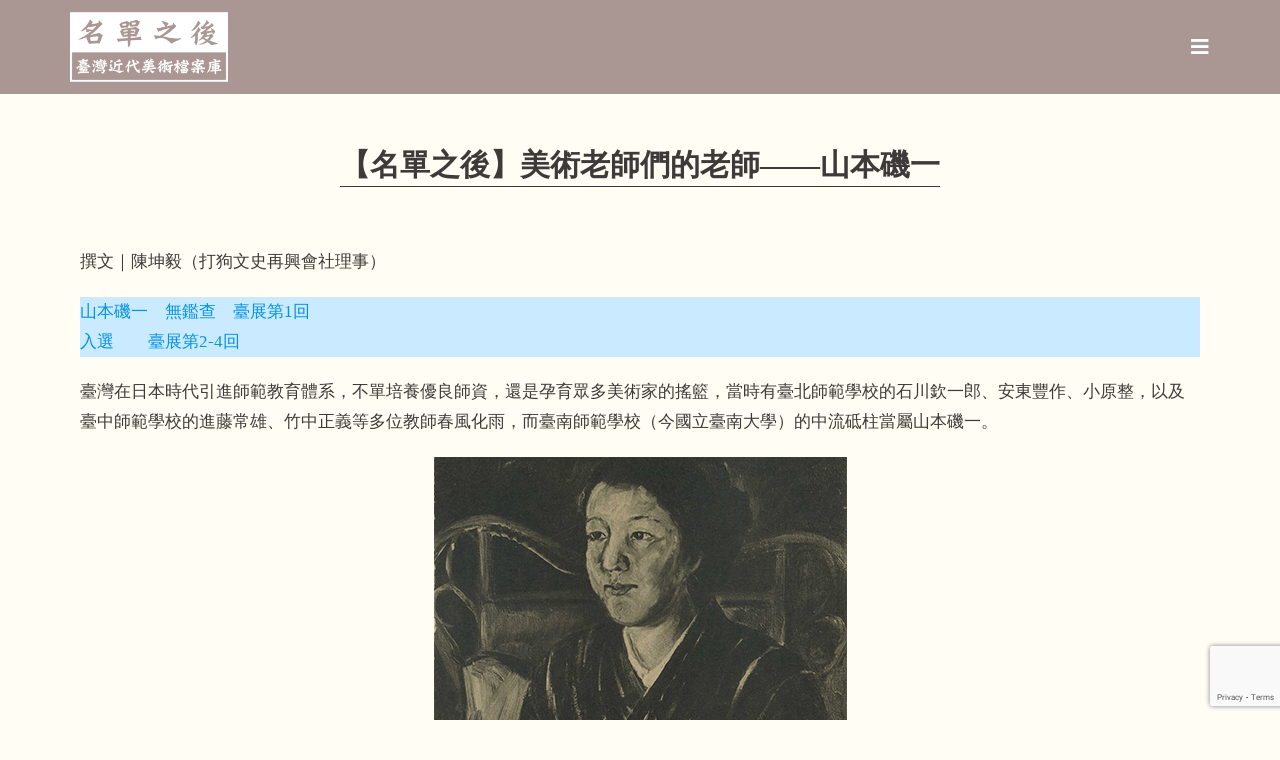

--- FILE ---
content_type: text/html; charset=UTF-8
request_url: https://taifuten.com/story/%E3%80%90%E5%90%8D%E5%96%AE%E4%B9%8B%E5%BE%8C%E3%80%91%E7%BE%8E%E8%A1%93%E8%80%81%E5%B8%AB%E5%80%91%E7%9A%84%E8%80%81%E5%B8%AB-%E5%B1%B1%E6%9C%AC%E7%A3%AF%E4%B8%80/
body_size: 26500
content:
<!DOCTYPE html>
<html class="html" dir="ltr" lang="zh-TW" prefix="og: https://ogp.me/ns#">
<head>
	<meta charset="UTF-8">
	<link rel="profile" href="https://gmpg.org/xfn/11">

	<title>【名單之後】美術老師們的老師——山本磯一 - 名單之後：臺灣近代美術檔案庫</title>
	<style>img:is([sizes="auto" i], [sizes^="auto," i]) { contain-intrinsic-size: 3000px 1500px }</style>
	
		<!-- All in One SEO 4.7.8 - aioseo.com -->
	<meta name="description" content="撰文｜陳坤毅（打狗文史再興會社理事） 山本磯一 無鑑查 臺展第1回入選 臺展第2-4回 臺灣在日本時代引進師" />
	<meta name="robots" content="max-image-preview:large" />
	<link rel="canonical" href="https://taifuten.com/story/%e3%80%90%e5%90%8d%e5%96%ae%e4%b9%8b%e5%be%8c%e3%80%91%e7%be%8e%e8%a1%93%e8%80%81%e5%b8%ab%e5%80%91%e7%9a%84%e8%80%81%e5%b8%ab-%e5%b1%b1%e6%9c%ac%e7%a3%af%e4%b8%80/" />
	<meta name="generator" content="All in One SEO (AIOSEO) 4.7.8" />
		<meta property="og:locale" content="zh_TW" />
		<meta property="og:site_name" content="名單之後：臺灣近代美術檔案庫 - 名單之後：臺灣近代美術檔案庫" />
		<meta property="og:type" content="article" />
		<meta property="og:title" content="【名單之後】美術老師們的老師——山本磯一 - 名單之後：臺灣近代美術檔案庫" />
		<meta property="og:description" content="撰文｜陳坤毅（打狗文史再興會社理事） 山本磯一 無鑑查 臺展第1回入選 臺展第2-4回 臺灣在日本時代引進師" />
		<meta property="og:url" content="https://taifuten.com/story/%e3%80%90%e5%90%8d%e5%96%ae%e4%b9%8b%e5%be%8c%e3%80%91%e7%be%8e%e8%a1%93%e8%80%81%e5%b8%ab%e5%80%91%e7%9a%84%e8%80%81%e5%b8%ab-%e5%b1%b1%e6%9c%ac%e7%a3%af%e4%b8%80/" />
		<meta property="og:image" content="https://taifuten.com/wp-content/uploads/2023/12/代表圖像-3.jpg" />
		<meta property="og:image:secure_url" content="https://taifuten.com/wp-content/uploads/2023/12/代表圖像-3.jpg" />
		<meta property="og:image:width" content="411" />
		<meta property="og:image:height" content="336" />
		<meta property="article:published_time" content="2023-12-20T01:26:08+00:00" />
		<meta property="article:modified_time" content="2025-01-23T01:32:46+00:00" />
		<meta name="twitter:card" content="summary" />
		<meta name="twitter:title" content="【名單之後】美術老師們的老師——山本磯一 - 名單之後：臺灣近代美術檔案庫" />
		<meta name="twitter:description" content="撰文｜陳坤毅（打狗文史再興會社理事） 山本磯一 無鑑查 臺展第1回入選 臺展第2-4回 臺灣在日本時代引進師" />
		<meta name="twitter:image" content="https://taifuten.com/wp-content/uploads/2023/12/代表圖像-3.jpg" />
		<script type="application/ld+json" class="aioseo-schema">
			{"@context":"https:\/\/schema.org","@graph":[{"@type":"BreadcrumbList","@id":"https:\/\/taifuten.com\/story\/%e3%80%90%e5%90%8d%e5%96%ae%e4%b9%8b%e5%be%8c%e3%80%91%e7%be%8e%e8%a1%93%e8%80%81%e5%b8%ab%e5%80%91%e7%9a%84%e8%80%81%e5%b8%ab-%e5%b1%b1%e6%9c%ac%e7%a3%af%e4%b8%80\/#breadcrumblist","itemListElement":[{"@type":"ListItem","@id":"https:\/\/taifuten.com\/#listItem","position":1,"name":"\u4e3b\u9801","item":"https:\/\/taifuten.com\/","nextItem":{"@type":"ListItem","@id":"https:\/\/taifuten.com\/story\/%e3%80%90%e5%90%8d%e5%96%ae%e4%b9%8b%e5%be%8c%e3%80%91%e7%be%8e%e8%a1%93%e8%80%81%e5%b8%ab%e5%80%91%e7%9a%84%e8%80%81%e5%b8%ab-%e5%b1%b1%e6%9c%ac%e7%a3%af%e4%b8%80\/#listItem","name":"\u3010\u540d\u55ae\u4e4b\u5f8c\u3011\u7f8e\u8853\u8001\u5e2b\u5011\u7684\u8001\u5e2b\u2014\u2014\u5c71\u672c\u78ef\u4e00"}},{"@type":"ListItem","@id":"https:\/\/taifuten.com\/story\/%e3%80%90%e5%90%8d%e5%96%ae%e4%b9%8b%e5%be%8c%e3%80%91%e7%be%8e%e8%a1%93%e8%80%81%e5%b8%ab%e5%80%91%e7%9a%84%e8%80%81%e5%b8%ab-%e5%b1%b1%e6%9c%ac%e7%a3%af%e4%b8%80\/#listItem","position":2,"name":"\u3010\u540d\u55ae\u4e4b\u5f8c\u3011\u7f8e\u8853\u8001\u5e2b\u5011\u7684\u8001\u5e2b\u2014\u2014\u5c71\u672c\u78ef\u4e00","previousItem":{"@type":"ListItem","@id":"https:\/\/taifuten.com\/#listItem","name":"\u4e3b\u9801"}}]},{"@type":"Organization","@id":"https:\/\/taifuten.com\/#organization","name":"\u540d\u55ae\u4e4b\u5f8c\uff1a\u81fa\u5e9c\u5c55\u53f2\u6599\u5eab","description":"\u540d\u55ae\u4e4b\u5f8c\uff1a\u81fa\u7063\u8fd1\u4ee3\u7f8e\u8853\u6a94\u6848\u5eab","url":"https:\/\/taifuten.com\/","logo":{"@type":"ImageObject","url":"https:\/\/taifuten.com\/wp-content\/uploads\/2020\/10\/\u540d\u55ae\u4e4b\u5f8cLOGO.png","@id":"https:\/\/taifuten.com\/story\/%e3%80%90%e5%90%8d%e5%96%ae%e4%b9%8b%e5%be%8c%e3%80%91%e7%be%8e%e8%a1%93%e8%80%81%e5%b8%ab%e5%80%91%e7%9a%84%e8%80%81%e5%b8%ab-%e5%b1%b1%e6%9c%ac%e7%a3%af%e4%b8%80\/#organizationLogo","width":542,"height":240},"image":{"@id":"https:\/\/taifuten.com\/story\/%e3%80%90%e5%90%8d%e5%96%ae%e4%b9%8b%e5%be%8c%e3%80%91%e7%be%8e%e8%a1%93%e8%80%81%e5%b8%ab%e5%80%91%e7%9a%84%e8%80%81%e5%b8%ab-%e5%b1%b1%e6%9c%ac%e7%a3%af%e4%b8%80\/#organizationLogo"}},{"@type":"WebPage","@id":"https:\/\/taifuten.com\/story\/%e3%80%90%e5%90%8d%e5%96%ae%e4%b9%8b%e5%be%8c%e3%80%91%e7%be%8e%e8%a1%93%e8%80%81%e5%b8%ab%e5%80%91%e7%9a%84%e8%80%81%e5%b8%ab-%e5%b1%b1%e6%9c%ac%e7%a3%af%e4%b8%80\/#webpage","url":"https:\/\/taifuten.com\/story\/%e3%80%90%e5%90%8d%e5%96%ae%e4%b9%8b%e5%be%8c%e3%80%91%e7%be%8e%e8%a1%93%e8%80%81%e5%b8%ab%e5%80%91%e7%9a%84%e8%80%81%e5%b8%ab-%e5%b1%b1%e6%9c%ac%e7%a3%af%e4%b8%80\/","name":"\u3010\u540d\u55ae\u4e4b\u5f8c\u3011\u7f8e\u8853\u8001\u5e2b\u5011\u7684\u8001\u5e2b\u2014\u2014\u5c71\u672c\u78ef\u4e00 - \u540d\u55ae\u4e4b\u5f8c\uff1a\u81fa\u7063\u8fd1\u4ee3\u7f8e\u8853\u6a94\u6848\u5eab","description":"\u64b0\u6587\uff5c\u9673\u5764\u6bc5\uff08\u6253\u72d7\u6587\u53f2\u518d\u8208\u6703\u793e\u7406\u4e8b\uff09 \u5c71\u672c\u78ef\u4e00 \u7121\u9451\u67e5 \u81fa\u5c55\u7b2c1\u56de\u5165\u9078 \u81fa\u5c55\u7b2c2-4\u56de \u81fa\u7063\u5728\u65e5\u672c\u6642\u4ee3\u5f15\u9032\u5e2b","inLanguage":"zh-TW","isPartOf":{"@id":"https:\/\/taifuten.com\/#website"},"breadcrumb":{"@id":"https:\/\/taifuten.com\/story\/%e3%80%90%e5%90%8d%e5%96%ae%e4%b9%8b%e5%be%8c%e3%80%91%e7%be%8e%e8%a1%93%e8%80%81%e5%b8%ab%e5%80%91%e7%9a%84%e8%80%81%e5%b8%ab-%e5%b1%b1%e6%9c%ac%e7%a3%af%e4%b8%80\/#breadcrumblist"},"image":{"@type":"ImageObject","url":"https:\/\/taifuten.com\/wp-content\/uploads\/2023\/12\/\u4ee3\u8868\u5716\u50cf-3.jpg","@id":"https:\/\/taifuten.com\/story\/%e3%80%90%e5%90%8d%e5%96%ae%e4%b9%8b%e5%be%8c%e3%80%91%e7%be%8e%e8%a1%93%e8%80%81%e5%b8%ab%e5%80%91%e7%9a%84%e8%80%81%e5%b8%ab-%e5%b1%b1%e6%9c%ac%e7%a3%af%e4%b8%80\/#mainImage","width":411,"height":336},"primaryImageOfPage":{"@id":"https:\/\/taifuten.com\/story\/%e3%80%90%e5%90%8d%e5%96%ae%e4%b9%8b%e5%be%8c%e3%80%91%e7%be%8e%e8%a1%93%e8%80%81%e5%b8%ab%e5%80%91%e7%9a%84%e8%80%81%e5%b8%ab-%e5%b1%b1%e6%9c%ac%e7%a3%af%e4%b8%80\/#mainImage"},"datePublished":"2023-12-20T09:26:08+08:00","dateModified":"2025-01-23T09:32:46+08:00"},{"@type":"WebSite","@id":"https:\/\/taifuten.com\/#website","url":"https:\/\/taifuten.com\/","name":"\u540d\u55ae\u4e4b\u5f8c\uff1a\u81fa\u5e9c\u5c55\u53f2\u6599\u5eab","description":"\u540d\u55ae\u4e4b\u5f8c\uff1a\u81fa\u7063\u8fd1\u4ee3\u7f8e\u8853\u6a94\u6848\u5eab","inLanguage":"zh-TW","publisher":{"@id":"https:\/\/taifuten.com\/#organization"}}]}
		</script>
		<!-- All in One SEO -->

<meta name="viewport" content="width=device-width, initial-scale=1"><link rel="alternate" type="application/rss+xml" title="訂閱《名單之後：臺灣近代美術檔案庫》&raquo; 資訊提供" href="https://taifuten.com/feed/" />
<link rel="alternate" type="application/rss+xml" title="訂閱《名單之後：臺灣近代美術檔案庫》&raquo; 留言的資訊提供" href="https://taifuten.com/comments/feed/" />
<script>
window._wpemojiSettings = {"baseUrl":"https:\/\/s.w.org\/images\/core\/emoji\/15.0.3\/72x72\/","ext":".png","svgUrl":"https:\/\/s.w.org\/images\/core\/emoji\/15.0.3\/svg\/","svgExt":".svg","source":{"concatemoji":"https:\/\/taifuten.com\/wp-includes\/js\/wp-emoji-release.min.js?ver=6.7.4"}};
/*! This file is auto-generated */
!function(i,n){var o,s,e;function c(e){try{var t={supportTests:e,timestamp:(new Date).valueOf()};sessionStorage.setItem(o,JSON.stringify(t))}catch(e){}}function p(e,t,n){e.clearRect(0,0,e.canvas.width,e.canvas.height),e.fillText(t,0,0);var t=new Uint32Array(e.getImageData(0,0,e.canvas.width,e.canvas.height).data),r=(e.clearRect(0,0,e.canvas.width,e.canvas.height),e.fillText(n,0,0),new Uint32Array(e.getImageData(0,0,e.canvas.width,e.canvas.height).data));return t.every(function(e,t){return e===r[t]})}function u(e,t,n){switch(t){case"flag":return n(e,"\ud83c\udff3\ufe0f\u200d\u26a7\ufe0f","\ud83c\udff3\ufe0f\u200b\u26a7\ufe0f")?!1:!n(e,"\ud83c\uddfa\ud83c\uddf3","\ud83c\uddfa\u200b\ud83c\uddf3")&&!n(e,"\ud83c\udff4\udb40\udc67\udb40\udc62\udb40\udc65\udb40\udc6e\udb40\udc67\udb40\udc7f","\ud83c\udff4\u200b\udb40\udc67\u200b\udb40\udc62\u200b\udb40\udc65\u200b\udb40\udc6e\u200b\udb40\udc67\u200b\udb40\udc7f");case"emoji":return!n(e,"\ud83d\udc26\u200d\u2b1b","\ud83d\udc26\u200b\u2b1b")}return!1}function f(e,t,n){var r="undefined"!=typeof WorkerGlobalScope&&self instanceof WorkerGlobalScope?new OffscreenCanvas(300,150):i.createElement("canvas"),a=r.getContext("2d",{willReadFrequently:!0}),o=(a.textBaseline="top",a.font="600 32px Arial",{});return e.forEach(function(e){o[e]=t(a,e,n)}),o}function t(e){var t=i.createElement("script");t.src=e,t.defer=!0,i.head.appendChild(t)}"undefined"!=typeof Promise&&(o="wpEmojiSettingsSupports",s=["flag","emoji"],n.supports={everything:!0,everythingExceptFlag:!0},e=new Promise(function(e){i.addEventListener("DOMContentLoaded",e,{once:!0})}),new Promise(function(t){var n=function(){try{var e=JSON.parse(sessionStorage.getItem(o));if("object"==typeof e&&"number"==typeof e.timestamp&&(new Date).valueOf()<e.timestamp+604800&&"object"==typeof e.supportTests)return e.supportTests}catch(e){}return null}();if(!n){if("undefined"!=typeof Worker&&"undefined"!=typeof OffscreenCanvas&&"undefined"!=typeof URL&&URL.createObjectURL&&"undefined"!=typeof Blob)try{var e="postMessage("+f.toString()+"("+[JSON.stringify(s),u.toString(),p.toString()].join(",")+"));",r=new Blob([e],{type:"text/javascript"}),a=new Worker(URL.createObjectURL(r),{name:"wpTestEmojiSupports"});return void(a.onmessage=function(e){c(n=e.data),a.terminate(),t(n)})}catch(e){}c(n=f(s,u,p))}t(n)}).then(function(e){for(var t in e)n.supports[t]=e[t],n.supports.everything=n.supports.everything&&n.supports[t],"flag"!==t&&(n.supports.everythingExceptFlag=n.supports.everythingExceptFlag&&n.supports[t]);n.supports.everythingExceptFlag=n.supports.everythingExceptFlag&&!n.supports.flag,n.DOMReady=!1,n.readyCallback=function(){n.DOMReady=!0}}).then(function(){return e}).then(function(){var e;n.supports.everything||(n.readyCallback(),(e=n.source||{}).concatemoji?t(e.concatemoji):e.wpemoji&&e.twemoji&&(t(e.twemoji),t(e.wpemoji)))}))}((window,document),window._wpemojiSettings);
</script>
<style id='wp-emoji-styles-inline-css'>

	img.wp-smiley, img.emoji {
		display: inline !important;
		border: none !important;
		box-shadow: none !important;
		height: 1em !important;
		width: 1em !important;
		margin: 0 0.07em !important;
		vertical-align: -0.1em !important;
		background: none !important;
		padding: 0 !important;
	}
</style>
<link rel='stylesheet' id='wp-block-library-css' href='https://taifuten.com/wp-includes/css/dist/block-library/style.min.css?ver=6.7.4' media='all' />
<style id='wp-block-library-theme-inline-css'>
.wp-block-audio :where(figcaption){color:#555;font-size:13px;text-align:center}.is-dark-theme .wp-block-audio :where(figcaption){color:#ffffffa6}.wp-block-audio{margin:0 0 1em}.wp-block-code{border:1px solid #ccc;border-radius:4px;font-family:Menlo,Consolas,monaco,monospace;padding:.8em 1em}.wp-block-embed :where(figcaption){color:#555;font-size:13px;text-align:center}.is-dark-theme .wp-block-embed :where(figcaption){color:#ffffffa6}.wp-block-embed{margin:0 0 1em}.blocks-gallery-caption{color:#555;font-size:13px;text-align:center}.is-dark-theme .blocks-gallery-caption{color:#ffffffa6}:root :where(.wp-block-image figcaption){color:#555;font-size:13px;text-align:center}.is-dark-theme :root :where(.wp-block-image figcaption){color:#ffffffa6}.wp-block-image{margin:0 0 1em}.wp-block-pullquote{border-bottom:4px solid;border-top:4px solid;color:currentColor;margin-bottom:1.75em}.wp-block-pullquote cite,.wp-block-pullquote footer,.wp-block-pullquote__citation{color:currentColor;font-size:.8125em;font-style:normal;text-transform:uppercase}.wp-block-quote{border-left:.25em solid;margin:0 0 1.75em;padding-left:1em}.wp-block-quote cite,.wp-block-quote footer{color:currentColor;font-size:.8125em;font-style:normal;position:relative}.wp-block-quote:where(.has-text-align-right){border-left:none;border-right:.25em solid;padding-left:0;padding-right:1em}.wp-block-quote:where(.has-text-align-center){border:none;padding-left:0}.wp-block-quote.is-large,.wp-block-quote.is-style-large,.wp-block-quote:where(.is-style-plain){border:none}.wp-block-search .wp-block-search__label{font-weight:700}.wp-block-search__button{border:1px solid #ccc;padding:.375em .625em}:where(.wp-block-group.has-background){padding:1.25em 2.375em}.wp-block-separator.has-css-opacity{opacity:.4}.wp-block-separator{border:none;border-bottom:2px solid;margin-left:auto;margin-right:auto}.wp-block-separator.has-alpha-channel-opacity{opacity:1}.wp-block-separator:not(.is-style-wide):not(.is-style-dots){width:100px}.wp-block-separator.has-background:not(.is-style-dots){border-bottom:none;height:1px}.wp-block-separator.has-background:not(.is-style-wide):not(.is-style-dots){height:2px}.wp-block-table{margin:0 0 1em}.wp-block-table td,.wp-block-table th{word-break:normal}.wp-block-table :where(figcaption){color:#555;font-size:13px;text-align:center}.is-dark-theme .wp-block-table :where(figcaption){color:#ffffffa6}.wp-block-video :where(figcaption){color:#555;font-size:13px;text-align:center}.is-dark-theme .wp-block-video :where(figcaption){color:#ffffffa6}.wp-block-video{margin:0 0 1em}:root :where(.wp-block-template-part.has-background){margin-bottom:0;margin-top:0;padding:1.25em 2.375em}
</style>
<style id='classic-theme-styles-inline-css'>
/*! This file is auto-generated */
.wp-block-button__link{color:#fff;background-color:#32373c;border-radius:9999px;box-shadow:none;text-decoration:none;padding:calc(.667em + 2px) calc(1.333em + 2px);font-size:1.125em}.wp-block-file__button{background:#32373c;color:#fff;text-decoration:none}
</style>
<style id='global-styles-inline-css'>
:root{--wp--preset--aspect-ratio--square: 1;--wp--preset--aspect-ratio--4-3: 4/3;--wp--preset--aspect-ratio--3-4: 3/4;--wp--preset--aspect-ratio--3-2: 3/2;--wp--preset--aspect-ratio--2-3: 2/3;--wp--preset--aspect-ratio--16-9: 16/9;--wp--preset--aspect-ratio--9-16: 9/16;--wp--preset--color--black: #000000;--wp--preset--color--cyan-bluish-gray: #abb8c3;--wp--preset--color--white: #ffffff;--wp--preset--color--pale-pink: #f78da7;--wp--preset--color--vivid-red: #cf2e2e;--wp--preset--color--luminous-vivid-orange: #ff6900;--wp--preset--color--luminous-vivid-amber: #fcb900;--wp--preset--color--light-green-cyan: #7bdcb5;--wp--preset--color--vivid-green-cyan: #00d084;--wp--preset--color--pale-cyan-blue: #8ed1fc;--wp--preset--color--vivid-cyan-blue: #0693e3;--wp--preset--color--vivid-purple: #9b51e0;--wp--preset--gradient--vivid-cyan-blue-to-vivid-purple: linear-gradient(135deg,rgba(6,147,227,1) 0%,rgb(155,81,224) 100%);--wp--preset--gradient--light-green-cyan-to-vivid-green-cyan: linear-gradient(135deg,rgb(122,220,180) 0%,rgb(0,208,130) 100%);--wp--preset--gradient--luminous-vivid-amber-to-luminous-vivid-orange: linear-gradient(135deg,rgba(252,185,0,1) 0%,rgba(255,105,0,1) 100%);--wp--preset--gradient--luminous-vivid-orange-to-vivid-red: linear-gradient(135deg,rgba(255,105,0,1) 0%,rgb(207,46,46) 100%);--wp--preset--gradient--very-light-gray-to-cyan-bluish-gray: linear-gradient(135deg,rgb(238,238,238) 0%,rgb(169,184,195) 100%);--wp--preset--gradient--cool-to-warm-spectrum: linear-gradient(135deg,rgb(74,234,220) 0%,rgb(151,120,209) 20%,rgb(207,42,186) 40%,rgb(238,44,130) 60%,rgb(251,105,98) 80%,rgb(254,248,76) 100%);--wp--preset--gradient--blush-light-purple: linear-gradient(135deg,rgb(255,206,236) 0%,rgb(152,150,240) 100%);--wp--preset--gradient--blush-bordeaux: linear-gradient(135deg,rgb(254,205,165) 0%,rgb(254,45,45) 50%,rgb(107,0,62) 100%);--wp--preset--gradient--luminous-dusk: linear-gradient(135deg,rgb(255,203,112) 0%,rgb(199,81,192) 50%,rgb(65,88,208) 100%);--wp--preset--gradient--pale-ocean: linear-gradient(135deg,rgb(255,245,203) 0%,rgb(182,227,212) 50%,rgb(51,167,181) 100%);--wp--preset--gradient--electric-grass: linear-gradient(135deg,rgb(202,248,128) 0%,rgb(113,206,126) 100%);--wp--preset--gradient--midnight: linear-gradient(135deg,rgb(2,3,129) 0%,rgb(40,116,252) 100%);--wp--preset--font-size--small: 13px;--wp--preset--font-size--medium: 20px;--wp--preset--font-size--large: 36px;--wp--preset--font-size--x-large: 42px;--wp--preset--spacing--20: 0.44rem;--wp--preset--spacing--30: 0.67rem;--wp--preset--spacing--40: 1rem;--wp--preset--spacing--50: 1.5rem;--wp--preset--spacing--60: 2.25rem;--wp--preset--spacing--70: 3.38rem;--wp--preset--spacing--80: 5.06rem;--wp--preset--shadow--natural: 6px 6px 9px rgba(0, 0, 0, 0.2);--wp--preset--shadow--deep: 12px 12px 50px rgba(0, 0, 0, 0.4);--wp--preset--shadow--sharp: 6px 6px 0px rgba(0, 0, 0, 0.2);--wp--preset--shadow--outlined: 6px 6px 0px -3px rgba(255, 255, 255, 1), 6px 6px rgba(0, 0, 0, 1);--wp--preset--shadow--crisp: 6px 6px 0px rgba(0, 0, 0, 1);}:where(.is-layout-flex){gap: 0.5em;}:where(.is-layout-grid){gap: 0.5em;}body .is-layout-flex{display: flex;}.is-layout-flex{flex-wrap: wrap;align-items: center;}.is-layout-flex > :is(*, div){margin: 0;}body .is-layout-grid{display: grid;}.is-layout-grid > :is(*, div){margin: 0;}:where(.wp-block-columns.is-layout-flex){gap: 2em;}:where(.wp-block-columns.is-layout-grid){gap: 2em;}:where(.wp-block-post-template.is-layout-flex){gap: 1.25em;}:where(.wp-block-post-template.is-layout-grid){gap: 1.25em;}.has-black-color{color: var(--wp--preset--color--black) !important;}.has-cyan-bluish-gray-color{color: var(--wp--preset--color--cyan-bluish-gray) !important;}.has-white-color{color: var(--wp--preset--color--white) !important;}.has-pale-pink-color{color: var(--wp--preset--color--pale-pink) !important;}.has-vivid-red-color{color: var(--wp--preset--color--vivid-red) !important;}.has-luminous-vivid-orange-color{color: var(--wp--preset--color--luminous-vivid-orange) !important;}.has-luminous-vivid-amber-color{color: var(--wp--preset--color--luminous-vivid-amber) !important;}.has-light-green-cyan-color{color: var(--wp--preset--color--light-green-cyan) !important;}.has-vivid-green-cyan-color{color: var(--wp--preset--color--vivid-green-cyan) !important;}.has-pale-cyan-blue-color{color: var(--wp--preset--color--pale-cyan-blue) !important;}.has-vivid-cyan-blue-color{color: var(--wp--preset--color--vivid-cyan-blue) !important;}.has-vivid-purple-color{color: var(--wp--preset--color--vivid-purple) !important;}.has-black-background-color{background-color: var(--wp--preset--color--black) !important;}.has-cyan-bluish-gray-background-color{background-color: var(--wp--preset--color--cyan-bluish-gray) !important;}.has-white-background-color{background-color: var(--wp--preset--color--white) !important;}.has-pale-pink-background-color{background-color: var(--wp--preset--color--pale-pink) !important;}.has-vivid-red-background-color{background-color: var(--wp--preset--color--vivid-red) !important;}.has-luminous-vivid-orange-background-color{background-color: var(--wp--preset--color--luminous-vivid-orange) !important;}.has-luminous-vivid-amber-background-color{background-color: var(--wp--preset--color--luminous-vivid-amber) !important;}.has-light-green-cyan-background-color{background-color: var(--wp--preset--color--light-green-cyan) !important;}.has-vivid-green-cyan-background-color{background-color: var(--wp--preset--color--vivid-green-cyan) !important;}.has-pale-cyan-blue-background-color{background-color: var(--wp--preset--color--pale-cyan-blue) !important;}.has-vivid-cyan-blue-background-color{background-color: var(--wp--preset--color--vivid-cyan-blue) !important;}.has-vivid-purple-background-color{background-color: var(--wp--preset--color--vivid-purple) !important;}.has-black-border-color{border-color: var(--wp--preset--color--black) !important;}.has-cyan-bluish-gray-border-color{border-color: var(--wp--preset--color--cyan-bluish-gray) !important;}.has-white-border-color{border-color: var(--wp--preset--color--white) !important;}.has-pale-pink-border-color{border-color: var(--wp--preset--color--pale-pink) !important;}.has-vivid-red-border-color{border-color: var(--wp--preset--color--vivid-red) !important;}.has-luminous-vivid-orange-border-color{border-color: var(--wp--preset--color--luminous-vivid-orange) !important;}.has-luminous-vivid-amber-border-color{border-color: var(--wp--preset--color--luminous-vivid-amber) !important;}.has-light-green-cyan-border-color{border-color: var(--wp--preset--color--light-green-cyan) !important;}.has-vivid-green-cyan-border-color{border-color: var(--wp--preset--color--vivid-green-cyan) !important;}.has-pale-cyan-blue-border-color{border-color: var(--wp--preset--color--pale-cyan-blue) !important;}.has-vivid-cyan-blue-border-color{border-color: var(--wp--preset--color--vivid-cyan-blue) !important;}.has-vivid-purple-border-color{border-color: var(--wp--preset--color--vivid-purple) !important;}.has-vivid-cyan-blue-to-vivid-purple-gradient-background{background: var(--wp--preset--gradient--vivid-cyan-blue-to-vivid-purple) !important;}.has-light-green-cyan-to-vivid-green-cyan-gradient-background{background: var(--wp--preset--gradient--light-green-cyan-to-vivid-green-cyan) !important;}.has-luminous-vivid-amber-to-luminous-vivid-orange-gradient-background{background: var(--wp--preset--gradient--luminous-vivid-amber-to-luminous-vivid-orange) !important;}.has-luminous-vivid-orange-to-vivid-red-gradient-background{background: var(--wp--preset--gradient--luminous-vivid-orange-to-vivid-red) !important;}.has-very-light-gray-to-cyan-bluish-gray-gradient-background{background: var(--wp--preset--gradient--very-light-gray-to-cyan-bluish-gray) !important;}.has-cool-to-warm-spectrum-gradient-background{background: var(--wp--preset--gradient--cool-to-warm-spectrum) !important;}.has-blush-light-purple-gradient-background{background: var(--wp--preset--gradient--blush-light-purple) !important;}.has-blush-bordeaux-gradient-background{background: var(--wp--preset--gradient--blush-bordeaux) !important;}.has-luminous-dusk-gradient-background{background: var(--wp--preset--gradient--luminous-dusk) !important;}.has-pale-ocean-gradient-background{background: var(--wp--preset--gradient--pale-ocean) !important;}.has-electric-grass-gradient-background{background: var(--wp--preset--gradient--electric-grass) !important;}.has-midnight-gradient-background{background: var(--wp--preset--gradient--midnight) !important;}.has-small-font-size{font-size: var(--wp--preset--font-size--small) !important;}.has-medium-font-size{font-size: var(--wp--preset--font-size--medium) !important;}.has-large-font-size{font-size: var(--wp--preset--font-size--large) !important;}.has-x-large-font-size{font-size: var(--wp--preset--font-size--x-large) !important;}
:where(.wp-block-post-template.is-layout-flex){gap: 1.25em;}:where(.wp-block-post-template.is-layout-grid){gap: 1.25em;}
:where(.wp-block-columns.is-layout-flex){gap: 2em;}:where(.wp-block-columns.is-layout-grid){gap: 2em;}
:root :where(.wp-block-pullquote){font-size: 1.5em;line-height: 1.6;}
</style>
<link rel='stylesheet' id='contact-form-7-css' href='https://taifuten.com/wp-content/plugins/contact-form-7/includes/css/styles.css?ver=6.0.3' media='all' />
<link rel='stylesheet' id='oceanwp-style-css' href='https://taifuten.com/wp-content/themes/oceanwp/assets/css/style.min.css?ver=1.0' media='all' />
<style id='oceanwp-style-inline-css'>
body div.wpforms-container-full .wpforms-form input[type=submit]:hover,
			body div.wpforms-container-full .wpforms-form input[type=submit]:active,
			body div.wpforms-container-full .wpforms-form button[type=submit]:hover,
			body div.wpforms-container-full .wpforms-form button[type=submit]:active,
			body div.wpforms-container-full .wpforms-form .wpforms-page-button:hover,
			body div.wpforms-container-full .wpforms-form .wpforms-page-button:active,
			body .wp-core-ui div.wpforms-container-full .wpforms-form input[type=submit]:hover,
			body .wp-core-ui div.wpforms-container-full .wpforms-form input[type=submit]:active,
			body .wp-core-ui div.wpforms-container-full .wpforms-form button[type=submit]:hover,
			body .wp-core-ui div.wpforms-container-full .wpforms-form button[type=submit]:active,
			body .wp-core-ui div.wpforms-container-full .wpforms-form .wpforms-page-button:hover,
			body .wp-core-ui div.wpforms-container-full .wpforms-form .wpforms-page-button:active {
					background: linear-gradient(0deg, rgba(0, 0, 0, 0.2), rgba(0, 0, 0, 0.2)), var(--wpforms-button-background-color-alt, var(--wpforms-button-background-color)) !important;
			}
</style>
<link rel='stylesheet' id='child-style-css' href='https://taifuten.com/wp-content/themes/oceanwp-child-theme-master/style.css?ver=6.7.4' media='all' />
<link rel='stylesheet' id='font-awesome-css' href='https://taifuten.com/wp-content/themes/oceanwp/assets/fonts/fontawesome/css/all.min.css?ver=6.4.2' media='all' />
<link rel='stylesheet' id='simple-line-icons-css' href='https://taifuten.com/wp-content/themes/oceanwp/assets/css/third/simple-line-icons.min.css?ver=2.4.0' media='all' />
<link rel='stylesheet' id='elementor-icons-css' href='https://taifuten.com/wp-content/plugins/elementor/assets/lib/eicons/css/elementor-icons.min.css?ver=5.35.0' media='all' />
<link rel='stylesheet' id='elementor-frontend-css' href='https://taifuten.com/wp-content/plugins/elementor/assets/css/frontend.min.css?ver=3.27.1' media='all' />
<link rel='stylesheet' id='elementor-post-14023-css' href='https://taifuten.com/wp-content/uploads/elementor/css/post-14023.css?ver=1737684668' media='all' />
<link rel='stylesheet' id='font-awesome-5-all-css' href='https://taifuten.com/wp-content/plugins/elementor/assets/lib/font-awesome/css/all.min.css?ver=3.27.1' media='all' />
<link rel='stylesheet' id='font-awesome-4-shim-css' href='https://taifuten.com/wp-content/plugins/elementor/assets/lib/font-awesome/css/v4-shims.min.css?ver=3.27.1' media='all' />
<link rel='stylesheet' id='elementor-post-14340-css' href='https://taifuten.com/wp-content/uploads/elementor/css/post-14340.css?ver=1737684940' media='all' />
<link rel='stylesheet' id='searchwp-forms-css' href='https://taifuten.com/wp-content/plugins/searchwp/assets/css/frontend/search-forms.css?ver=4.3.18' media='all' />
<link rel='stylesheet' id='jquery-ui-standard-css-css' href='https://taifuten.com/wp-content/plugins/squelch-tabs-and-accordions-shortcodes/css/jquery-ui/jquery-ui-1.13.2/humanity/jquery-ui.min.css?ver=0.4.9' media='' />
<link rel='stylesheet' id='squelch_taas-css' href='https://taifuten.com/wp-content/plugins/squelch-tabs-and-accordions-shortcodes/css/squelch-tabs-and-accordions.css?ver=0.4.9' media='all' />
<link rel='stylesheet' id='oe-widgets-style-css' href='https://taifuten.com/wp-content/plugins/ocean-extra/assets/css/widgets.css?ver=6.7.4' media='all' />
<link rel='stylesheet' id='osh-styles-css' href='https://taifuten.com/wp-content/plugins/ocean-sticky-header/assets/css/style.min.css?ver=6.7.4' media='all' />
<link rel='stylesheet' id='google-fonts-1-css' href='https://fonts.googleapis.com/css?family=Roboto%3A100%2C100italic%2C200%2C200italic%2C300%2C300italic%2C400%2C400italic%2C500%2C500italic%2C600%2C600italic%2C700%2C700italic%2C800%2C800italic%2C900%2C900italic%7CRoboto+Slab%3A100%2C100italic%2C200%2C200italic%2C300%2C300italic%2C400%2C400italic%2C500%2C500italic%2C600%2C600italic%2C700%2C700italic%2C800%2C800italic%2C900%2C900italic&#038;display=auto&#038;ver=6.7.4' media='all' />
<link rel="preconnect" href="https://fonts.gstatic.com/" crossorigin><script src="https://taifuten.com/wp-includes/js/jquery/jquery.min.js?ver=3.7.1" id="jquery-core-js"></script>
<script src="https://taifuten.com/wp-includes/js/jquery/jquery-migrate.min.js?ver=3.4.1" id="jquery-migrate-js"></script>
<script src="https://taifuten.com/wp-content/plugins/elementor/assets/lib/font-awesome/js/v4-shims.min.js?ver=3.27.1" id="font-awesome-4-shim-js"></script>
<link rel="https://api.w.org/" href="https://taifuten.com/wp-json/" /><link rel="alternate" title="JSON" type="application/json" href="https://taifuten.com/wp-json/wp/v2/story/36504" /><link rel="EditURI" type="application/rsd+xml" title="RSD" href="https://taifuten.com/xmlrpc.php?rsd" />
<meta name="generator" content="WordPress 6.7.4" />
<link rel='shortlink' href='https://taifuten.com/?p=36504' />
<link rel="alternate" title="oEmbed (JSON)" type="application/json+oembed" href="https://taifuten.com/wp-json/oembed/1.0/embed?url=https%3A%2F%2Ftaifuten.com%2Fstory%2F%25e3%2580%2590%25e5%2590%258d%25e5%2596%25ae%25e4%25b9%258b%25e5%25be%258c%25e3%2580%2591%25e7%25be%258e%25e8%25a1%2593%25e8%2580%2581%25e5%25b8%25ab%25e5%2580%2591%25e7%259a%2584%25e8%2580%2581%25e5%25b8%25ab-%25e5%25b1%25b1%25e6%259c%25ac%25e7%25a3%25af%25e4%25b8%2580%2F" />
<link rel="alternate" title="oEmbed (XML)" type="text/xml+oembed" href="https://taifuten.com/wp-json/oembed/1.0/embed?url=https%3A%2F%2Ftaifuten.com%2Fstory%2F%25e3%2580%2590%25e5%2590%258d%25e5%2596%25ae%25e4%25b9%258b%25e5%25be%258c%25e3%2580%2591%25e7%25be%258e%25e8%25a1%2593%25e8%2580%2581%25e5%25b8%25ab%25e5%2580%2591%25e7%259a%2584%25e8%2580%2581%25e5%25b8%25ab-%25e5%25b1%25b1%25e6%259c%25ac%25e7%25a3%25af%25e4%25b8%2580%2F&#038;format=xml" />
        <!-- Global site tag (gtag.js) - Google Analytics -->
        <script async src="https://www.googletagmanager.com/gtag/js?id=G-Y8JC49EH36"></script>
        <script>
          window.dataLayer = window.dataLayer || [];
          function gtag(){dataLayer.push(arguments);}
          gtag('js', new Date());
        
          gtag('config', 'G-Y8JC49EH36');
        </script>
	  <meta name="generator" content="Elementor 3.27.1; features: additional_custom_breakpoints; settings: css_print_method-external, google_font-enabled, font_display-auto">
			<style>
				.e-con.e-parent:nth-of-type(n+4):not(.e-lazyloaded):not(.e-no-lazyload),
				.e-con.e-parent:nth-of-type(n+4):not(.e-lazyloaded):not(.e-no-lazyload) * {
					background-image: none !important;
				}
				@media screen and (max-height: 1024px) {
					.e-con.e-parent:nth-of-type(n+3):not(.e-lazyloaded):not(.e-no-lazyload),
					.e-con.e-parent:nth-of-type(n+3):not(.e-lazyloaded):not(.e-no-lazyload) * {
						background-image: none !important;
					}
				}
				@media screen and (max-height: 640px) {
					.e-con.e-parent:nth-of-type(n+2):not(.e-lazyloaded):not(.e-no-lazyload),
					.e-con.e-parent:nth-of-type(n+2):not(.e-lazyloaded):not(.e-no-lazyload) * {
						background-image: none !important;
					}
				}
			</style>
			<link rel="icon" href="https://taifuten.com/wp-content/uploads/2020/10/cropped-名單之後LOGO-32x32.png" sizes="32x32" />
<link rel="icon" href="https://taifuten.com/wp-content/uploads/2020/10/cropped-名單之後LOGO-192x192.png" sizes="192x192" />
<link rel="apple-touch-icon" href="https://taifuten.com/wp-content/uploads/2020/10/cropped-名單之後LOGO-180x180.png" />
<meta name="msapplication-TileImage" content="https://taifuten.com/wp-content/uploads/2020/10/cropped-名單之後LOGO-270x270.png" />
    <script>
      (function($) {

        var sortfacet = 'news_list_sort';

        $(document).on('click', '.sort-radio', function() {
          var val = $(this).attr('data-value');
          FWP.facets[sortfacet] = [val];
          FWP.toggleOverlay('on'); 
          FWP.fetchData();
          FWP.setHash();
        });

        $(document).on('facetwp-loaded', function() {
          if ('undefined' !== typeof FWP.facets[sortfacet]) {
            $('.sort-radio').filter('[data-value="' + FWP.facets[sortfacet] + '"]').addClass("checked");
          }
        });

      })(jQuery);
    </script>

    <style>
        /* Replace 'my_sort_facet' with the name of your sort facet */
        .facetwp-facet-news_list_sort select {
            display: none;
        }
       
    </style>
  		<style id="wp-custom-css">
			.story-img .elementor-widget-container{width:100%;height:320px;background-color:#ffffff;border:1px solid #F2F2F2;display:flex;justify-content:center;align-items:center;position:relative;overflow:hidden}.story-img .elementor-widget-container img{width:100%;height:300px!important;object-fit:contain!important;max-width:100%}.story-title h3{height:55px}.story-cat-title .elementor-widget-container{height:90px!important}.type-story .elementor-post__thumbnail__link{margin-bottom:0 !important}.type-story .elementor-post__thumbnail{width:100%;height:320px;background-color:#ffffff;border:1px solid #F2F2F2;display:flex;justify-content:center;align-items:center;position:relative;overflow:hidden}.type-story .elementor-post__thumbnail img{width:100%;height:300px!important;object-fit:contain!important;max-width:100%}.type-story .elementor-post__text{width:100%;display:flex;flex-direction:column;overflow:hidden;border:1px solid #efefef;border-bottom-width:2px;border-top:0;margin-top:0;padding:15px 20px;background-color:#aa9793!important}.type-story .elementor-post__text .elementor-post__title a{color:#fff}.type-story .elementor-post__text .elementor-post__title a:hover{color:#000}.single-event .right .inner{padding:10px 30px}.single-event .cat-list{margin:0 0 10px 0}.single-event #site-header{background-color:#aa979300}.single-event .oceanwp-mobile-menu-icon{background-color:#aa9793;padding:10px}.single-event .is-sticky #site-header{box-shadow:none}.single-event #main header{display:none}.single-event #main #content-wrap{padding-top:0;padding-bottom:0}.single-event #main .container{max-width:100% !important}.single-event footer{display:none}.single-event .container{width:100%;max-width:100%}.single-event #site-header-sticky-wrapper{height:74px !important}.single-event #site-header-inner{padding:0!important}.single-event #site-navigation-wrap{display:none}.single-event .oceanwp-mobile-menu-icon{display:block;margin-top:20px;margin-right:30px}.single-event .wp-block-columns{margin-bottom:0}.history_data_title h2{font-size:20px}.archive .content-area{width:100%}.archive .widget-area{display:none}.archive article{width:100%!important}.archive article .thumbnail{float:left!important;width:20%!important}.archive article .meta{display:none!important}.archive article .blog-entry-readmore{display:none!important}.archive article .blog-entry-summary{display:none!important}.archive article .edit-link{display:none!important}.archive article .blog-entry-inner{padding-bottom:0!important}.archive article .blog-entry-header{float:left!important;margin-bottom:0!important}.single-history_data .right .inner{padding:10px 30px}.single-history_data .cat-list{margin:0 0 10px 0}.single-history_data #site-header{background-color:#aa979300}.single-history_data .oceanwp-mobile-menu-icon{background-color:#aa9793;padding:10px}.single-history_data .is-sticky #site-header{box-shadow:none}.single-history_data #main header{display:none}.single-history_data #main #content-wrap{padding-top:0;padding-bottom:0}.single-history_data #main .container{max-width:100% !important}.single-history_data footer{display:none}.single-history_data .container{width:100%;max-width:100%}.single-history_data #site-header-sticky-wrapper{height:74px !important}.single-history_data #site-header-inner{padding:0!important}.single-history_data #site-navigation-wrap{display:none}.single-history_data .oceanwp-mobile-menu-icon{display:block;margin-top:20px;margin-right:30px}.single-history_data .wp-block-columns{margin-bottom:0}.related_story_link{padding:10px 20px;background-color:#d5c1bc;color:#fff}.related_story_link:hover{background-color:#aa9793;color:#fff}.relatedposts .relatedcontent h4{height:72px;overflow:hidden}.page-id-19355 #main #content-wrap{padding-bottom:200px}.relatedlink li .relatedposts{margin-bottom:20px!important}.single-artist .relatedcontent{width:100%;display:flex;flex-direction:column;overflow:hidden;border:1px solid #efefef;border-bottom-width:2px;border-top:0;margin-top:0;padding:15px 20px;background-color:#aa9793!important}.single-artist .relatedcontent h4{color:#fff!important;margin-bottom:0 !important}#mobile-dropdown{max-height:550px!important}#footer-widgets .footer-box .footer-widget{margin-bottom:0!important}#footer-widgets #text-2 p{margin:0!important}.footer-logo{margin-bottom:20px!important}.object_title_other h2{font-size:20px}.history_title h2{font-size:20px}.work_title h2,.work_other_title h2{font-size:20px}.ug-strip-panel,.ug-slider-wrapper{background:#333 url(https://taifuten.com/wp-content/uploads/2022/11/grey_wash_wall.png) repeat center}.ug-item-wrapper{padding:50px !important}.ug-item-wrapper img{}.history_description,.object_description,.work_description{margin-bottom:30px}.right .inner{padding:40px 30px;font-size:22px}.single-artist_history .right .inner,.single-oblect .right .inner,.single-artist_work .right .inner{padding:10px 30px}.facetwp-sort-radio .facetwp-radio{background:none;float:left;font-size:20px}.single-newspapers .relatedlink ul{margin-left:0}.facetwp-sort-radio .facetwp-radio.checked{background-image:none}.showmore-button{cursor:pointer;background-color:#999;color:white;text-transform:uppercase;text-align:center;padding:7px 5px 5px 5px;margin-top:5px}.single .post-navigation{width:1140px;margin:0 auto;max-width:90%}.single-artist_history .cat-list{margin:0 0 10px 0}.single-artist_work .cat-list{margin:0 0 10px 0}.single-oblect #site-header{background-color:#aa979300}.single-oblect .oceanwp-mobile-menu-icon{background-color:#aa9793;padding:10px}.single-oblect .is-sticky #site-header{box-shadow:none}.single-artist_history #site-header{background-color:#aa979300}.single-artist_history .oceanwp-mobile-menu-icon{background-color:#aa9793;padding:10px}.single-artist_history .is-sticky #site-header{box-shadow:none}.single-artist_work #site-header{background-color:#aa979300}.single-artist_work .oceanwp-mobile-menu-icon{background-color:#aa9793;padding:10px}.single-artist_work .is-sticky #site-header{box-shadow:none}#mysite-logo{width:100px;top:20px;left:80px;z-index:999;position:absolute}.right #site-logo{display:none}.artist_description{margin-top:40px}.artist_title_left{width:30%;flex-grow:1!important;display:flex}.artist_title_right{width:70%;flex-grow:2!important;display:flex;padding-left:30px;flex-direction:column}.tab_css{display:flex;flex-wrap:wrap;justify-content:center}.tab_css input{display:none}.tab_css label{margin:0 5px 5px 0;padding:10px 16px;cursor:pointer;border-radius:5px;background:#aa9793;color:#fff;opacity:0.5}.tab_content{order:1;display:none;width:100%;line-height:1.6;font-size:.9em;padding:15px;border-radius:5px}.tab_css input:checked + label,.tab_css label:hover{opacity:1;font-weight:bold}.tab_css input:checked + label + .tab_content{display:initial}.relatedcontent .cat-list{margin:0}.relatedcontent .work_year .metavalue{font-size:15px}.relatedcontent .work_year{margin-top:0}.relatedcontent .postcats{margin-bottom:0}.cat-list{list-style:none;font-size:15px}.metaitem{margin:10px 0}.single-oblect #main header{display:none}.single-oblect #main #content-wrap{padding-top:0;padding-bottom:0}.single-oblect #main .container{max-width:100% !important}.single-oblect footer{display:none}.single-oblect .container{width:100%;max-width:100%}.single-oblect #site-header-sticky-wrapper{height:74px !important}.single-oblect #site-header-inner{padding:0!important}.single-oblect #site-navigation-wrap{display:none}.single-oblect .oceanwp-mobile-menu-icon{display:block;margin-top:20px;margin-right:30px}.single-oblect .wp-block-columns{margin-bottom:0}.single-artist_work #main header{display:none}.single-artist_work #main #content-wrap{padding-top:0;padding-bottom:0}.single-artist_work #main .container{max-width:100% !important}.single-artist_work footer{display:none}.single-artist_work .container{width:100%;max-width:100%}.single-artist_work #site-header-sticky-wrapper{height:74px !important}.single-artist_work #site-header-inner{padding:0!important}.single-artist_work #site-navigation-wrap{display:none}.single-artist_work .oceanwp-mobile-menu-icon{display:block;margin-top:20px;margin-right:30px}.single-artist_work .wp-block-columns{margin-bottom:0}.single-artist_history #main header{display:none}.single-artist_history #main #content-wrap{padding-top:0;padding-bottom:0}.single-artist_history #main .container{max-width:100% !important}.single-artist_history footer{display:none}.single-artist_history .container{width:100%;max-width:100%}.single-artist_history #site-header-sticky-wrapper{height:74px !important}.single-artist_history #site-header-inner{padding:0!important}.single-artist_history #site-navigation-wrap{display:none}.single-artist_history .oceanwp-mobile-menu-icon{display:block;margin-top:20px;margin-right:30px}.single-artist_history .wp-block-columns{margin-bottom:0}.story-author{float:left;width:45%;margin-right:5%}.story-date{float:right;width:40%}.artist_lite_list .reactiveProductTitle{text-align:left}.artist_lite_list td{padding:20px 0}.relatedlink h3{width:1200px;margin:0 auto;font-size:24px !important}.artist_content_table{margin-top:60px;margin-bottom:60px}.width70{width:70%}.width30{width:30%}.single-artist .artist_title{margin:0 auto}.single-artist .artist_content{padding-left:30%;padding-right:30%;margin:60px auto;background-color:#fff}.single-artist .page-header{display:none}.single-artist .artist_name h3{font-size:26px}.single-artist .container{max-width:100%}.single-artist .metalable{font-size:18px;color:#000;font-weight:600}.single-artist .metavalue{font-size:18px}.artist_content_table td{padding-left:0;padding-bottom:20px;padding-top:20px;border-bottom:2px solid #e9e9e9}.relatedposts .relatedlink h3{font-size:24px!important;margin-bottom:30px}.relatedposts{width:23%!important;float:left;margin-right:2%}.relatedposts:nth-child(4n){margin-right:0}.relatedlink li{list-style:none}.news-list .relatedposts{width:100%!important;float:none;margin-right:0}.search-input .elementor-shortcode .search-bnt button:nth-child(1){margin-right:5px}.search-bnt button{border:0;color:#fff;flex-grow:1}.search-bnt button{background-color:#aa9793}.search-input .elementor-shortcode{display:flex;width:100%}.facetwp-search{border:1px solid #ccc;padding:10px;font-size:18px;width:100%}.search-input .elementor-shortcode .facetwp-facet-search_artist{display:flex;flex-grow:2;margin-bottom:0!important;margin-right:10px}.search-input .elementor-shortcode .search-bnt{display:flex;flex-grow:1}.artist_left{padding-right:60px}.news_table thead{background-color:#aa9793!important;color:#fff!important;text-align:center!important}.news_table th{text-align:center!important}.news_table .tb_news_year{text-align:center!important}.news_table .tb_news_year{text-align:center!important}.news_table .tb_news_title{padding-right:30px}.ug-gallery-wrapper{height:100vh!important}.section{display:flex;min-height:100vh}.right{width:34%!important;flex-basis:unset!important}.left{width:66%!important;flex-basis:unset!important}.left .inner{height:100vh;display:block}.left .inner.sticky{position:sticky;top:0}.elementor-pagination{margin-top:30px !important;text-align:left !important;margin-bottom:60px !important}.elementor-pagination a{padding:3px 10px !important;color:#aa9793 !important;border:1px solid #aa9793}.elementor-pagination .current{padding:4px 12px !important;color:#fff !important;background-color:#aa9793 !important}.elementor-main-swiper{height:450px !important}.linkResource{width:100%}.page-id-14106 .page-header{display:block}.reactive-table thead{background-color:#aa9793;color:#fff;text-align:center}.reactive-table thead th{text-align:center}.reactive-table td{text-align:center;vertical-align:middle}.reactive-table h3{margin-bottom:0!important}.facetwp-facet input.facetwp-search{min-width:100% !important}.reactive-row{box-sizing:border-box;display:-ms-flexbox;display:-webkit-box;display:flex;-ms-flex:0 1 auto;-webkit-box-flex:0;flex:0 1 auto;-ms-flex-direction:row;-webkit-box-orient:horizontal;-webkit-box-direction:normal;flex-direction:row;-ms-flex-wrap:wrap;flex-wrap:wrap;margin-right:-2rem;margin-left:-2rem}.reactiveGridType-basic{display:flex;flex-direction:column}.reactive-col-lg-4{-ms-flex-preferred-size:33.333%;flex-basis:33.333%;max-width:33.333%;padding:0 10px 20px 10px}.reactiveGridImage{width:100%;height:320px;background-color:#ffffff;border:1px solid #F2F2F2;display:flex;justify-content:center;align-items:center;position:relative;overflow:hidden}.reactiveGridImage img{width:100%;height:300px!important;object-fit:contain!important;max-width:100%}.reactiveListImage{width:100%;height:80px;display:flex;justify-content:center;align-items:center;position:relative;overflow:hidden}.reactiveListImage img{width:100%;height:70px!important;object-fit:contain!important;max-width:100%}.reactiveGridType-basic .reactiveGridContents{width:100%;display:flex;flex-direction:column;overflow:hidden;border:1px solid #efefef;border-bottom-width:2px;border-top:0;margin-top:0;padding:15px 20px;background-color:#aa9793!important}.reactiveGridType-basic .reactiveGridContents .reactiveGridContentTop{width:100%;display:flex;flex-direction:column;#F2F2F2;margin-bottom:3px}.reactiveGridType-basic .reactiveGridContents .reactiveGridContentTop .reactiveProductTitle{color:#fff;margin:0 0 10px;width:100%;line-height:1;text-overflow:ellipsis;white-space:nowrap;overflow:hidden}.reactiveGridType-basic .reactiveGridContents .reactiveGridContentTop .reactiveProductTitle a{color:#fff;line-height:1.2;font-size:16px;text-decoration:none;-webkit-transition:all .35s ease;-moz-transition:all .35s ease;-ms-transition:all .35s ease;-o-transition:all .35s ease;transition:all .35s ease}.reactiveGridType-basic .reactiveGridContents .reactiveGridContentTop .reactiveProductTitle:hover a{color:#000!important}.reactiveGridType-basic .reactiveGridContents .reactiveGridContentTop .reactiveProductTitle:hover{color:#000!important}.reactiveGridImage a:hover img{opacity:0.6!important}.artist_list .reactiveGridType-basic .reactiveGridContents{background-color:#fff!important;padding:30px 20px}.artist_list .reactiveGridType-basic .reactiveGridContents .reactiveGridContentTop .reactiveProductTitle a{color:#000;font-size:20px}.pagination-prev{border:1px solid #e8e8e8;font-size:18px;background-color:#fff;-webkit-transition:all .35s ease;-moz-transition:all .35s ease;-ms-transition:all .35s ease;-o-transition:all .35s ease;transition:all .35s ease}.rc-pagination-item:hover a{color:#454545}.rc-pagination-item-active{background-color:#454545;border-color:#454545}.fwpl-result{margin-bottom:30px}.facetwp-page{padding:0 10px !important;color:#aa9793 !important;border:1px solid #aa9793;margin-top:20px}.facetwp-pager .active{color:#fff !important;background-color:#aa9793 !important}.facetwp-input-wrap .facetwp-icon{display:none}.metavalue{font-size:15px}.object_title .metavalue,.artist_name .metavalue{font-size:18px}hr{margin:10px 0;border-top:1px solid #ccc}.ui-accordion-header{padding:.5em .5em .5em 2.2em !important;font-size:16px !important}.metalable{color:#aa9793;font-size:16px;margin-bottom:0}.single-post .metalab{padding-bottom:0}.search-btn button,.cancel-btn button{background-color:#aa9793;width:100%;color:#fff;border:0}.facetwp-input-wrap{width:100%}.facetwp-facet{margin-bottom:0 !important}.facetwp-type-dropdown{margin-bottom:10px!important}.facetwp-autocomplete-update{display:none !important}.facetwp-search,.facetwp-autocomplete{width:100% !important}/* 全站設定 */.elementor-heading-title{line-height:1.5}/* 微軟正黑體 =>碧筵綰 三字顯示問題 start */@font-face{font-family:'MJfix';unicode-range:U+7db0,U+78A7,U+7B75;/* ASCII (碧筵綰) */font-style:normal;font-weight:normal;src:local("Microsoft JhengHei")}body,table,table span,div,p,h1,h2,h3,h4,h5,h6,a,label,button,input[type="submit"],input[type="reset"]{font-family:MJfix,"Microsoft Jhenghei" !important}/* 微軟正黑體 =>碧筵綰 三字顯示問題 end */::placeholder{/* Chrome,Firefox,Opera,Safari 10.1+ */font-family:MJfix,"Microsoft Jhenghei" !important}::-webkit-input-placeholder{/* Chrome/Opera/Safari */font-family:MJfix,"Microsoft Jhenghei" !important}:-moz-placeholder{/* Firefox 18- */font-family:MJfix,"Microsoft Jhenghei" !important}::-moz-placeholder{/* Firefox 19+ */font-family:MJfix,"Microsoft Jhenghei" !important}:-ms-input-placeholder{/* IE 10+ */font-family:MJfix,"Microsoft Jhenghei" !important}::-ms-input-placeholder{/* Microsoft Edge */font-family:MJfix,"Microsoft Jhenghei" !important}a:focus{outline:none !important}#primary{border:none !important}/* footer */#footer-widgets .widget-oceanwp-social ul li{margin:0 5px 0 0 !important}/* page-title */header.page-header .page-header-title{display:inline-block !important;border-bottom:1px solid #3e3a39 !important}/* 外掛 content views */.pt-cv-pinterest .pt-cv-content-item{padding-bottom:15px !important;padding-left:15px !important;padding-right:15px !important}.pt-cv-pinterest.pt-cv-border .pt-cv-pinmas{border:none !important}/* 分類瀏覽 */#menu-portfolio-menu{display:inline-block !important}#menu-portfolio-menu li{float:left !important;border:1px solid #3e3a39 !important}#menu-portfolio-menu li a{font-size:17px !important;font-weight:bold !important;color:#3e3a39 !important}#menu-portfolio-menu li:hover{background:#e5e5e5 !important}#menu-portfolio-menu li.current-menu-item{background:#3e3a39 !important}#menu-portfolio-menu li.current-menu-item a{color:#ffffff !important}@media only screen and (min-width:768px){body.single-oblect .thumbnail img,body.single-artist .thumbnail img{width:50% !important;margin-right:30px !important}}body.single-oblect .pt-cv-custom-fields,body.single-artist .pt-cv-custom-fields{display:block !important;padding-bottom:10px !important;border-bottom:1px solid #3e3a39 !important;margin-top:0 !important;margin-bottom:10px !important}body.single-oblect .pt-cv-custom-fields .pt-cv-ctf-name,body.single-artist .pt-cv-custom-fields .pt-cv-ctf-name{float:none !important;font-size:18px !important;font-weight:bold !important}/* 作品搜尋 */body.page-id-14175 .pt-cv-wrapper{position:relative !important;min-height:360px !important;/* 一開始畫面沒有搜尋結果 */}body.page-id-14175 .pt-cv-wrapper .cvp-live-filter{text-align:center !important}body.page-id-14175 .pt-cv-wrapper .cvp-live-filter input[type="text"]{width:90% !important;padding:5px !important;-webkit-border-radius:5px !important;border-radius:5px !important}@media only screen and (min-width:768px){body.page-id-14175 .pt-cv-wrapper .cvp-live-filter input[type="text"]{width:50% !important}}body.page-id-14175 .pt-cv-wrapper .cvp-live-button{position:absolute !important;top:0 !important;right:5% !important}@media only screen and (min-width:768px){body.page-id-14175 .pt-cv-wrapper .cvp-live-button{right:25% !important}}body.page-id-14175 .pt-cv-wrapper .cvp-live-button .cvp-live-submit{/* 送出 按鈕 */display:inline-block !important;background:#ffffff !important;margin:2px 2px 0 0 !important;font-size:0 !important}body.page-id-14175 .pt-cv-wrapper .cvp-live-button .cvp-live-submit::before{font-family:"Font Awesome 5 Brands" !important;content:"\f3ee" !important;font-size:15px !important;font-weight:bold !important;color:#808080 !important}body.page-id-14175 .pt-cv-wrapper .cvp-live-button .cvp-live-reset{/* 清除 按鈕 */display:none !important}/* 聯絡我們 */@media only screen and (min-width:1025px){body.page-id-14204 input[type="text"],body.page-id-14204 input[type="tel"],body.page-id-14204 input[type="email"]{width:33% !important}body.page-id-14204 textarea{width:66% !important}}@media only screen and (min-width:768px) and (max-width:1024px){.squelch-taas-toggle .squelch-taas-toggle-shortcode-content,.squelch-taas-accordion .ui-accordion-content{padding:1em 1em}.elementor-27018 .elementor-element.elementor-element-1d887ee{width:20%}.elementor-27018 .elementor-element.elementor-element-6dcb0d49{width:79.966%}.left{width:55%!important;flex-basis:unset!important}.right{width:45%!important;flex-basis:unset!important;margin-left:0!important}.artist_title,.artist_des{padding:0 20px 0 20px}#site-header-inner{padding-left:20px!important;padding-right:20px!important}.story-author{width:40%;margin-right:2%}.story-date{width:58%}body.page-id-14204 input[type="text"],body.page-id-14204 input[type="tel"],body.page-id-14204 input[type="email"]{width:66% !important}body.page-id-14204 input[type="submit"],body.page-id-14204 input[type="reset"]{padding:10px 20px !important;margin-right:5px !important;-webkit-border-radius:10px !important;border-radius:10px !important}body.page-id-14204 input[type="reset"]{background:#808080 !important}body.page-id-14204 input[type="reset"]:hover{background:#3e3a39 !important}}@media only screen and (max-width:768px){.elementor-14175 .elementor-element.elementor-element-bc8a979 >.elementor-element-populated{border-style:solid;border-width:0}.elementor-14175 .elementor-element.elementor-element-83da57d >.elementor-element-populated{padding:20px}.reactive-col-sm-12{-ms-flex-preferred-size:100%;flex-basis:100%;max-width:100%;padding:10px}.facetwp-type-pager{margin-right:-2rem;margin-left:-2rem;padding:10px}.reactive-table{display:block;width:100%;overflow-x:auto;-webkit-overflow-scrolling:touch;-ms-overflow-style:-ms-autohiding-scrollbar}.reactive-table table{min-width:800px}.grid-view{width:50%;float:left}.elementor-27018 .elementor-element.elementor-element-1d887ee >.elementor-element-populated{border-width:0}.elementor-27018 .elementor-element.elementor-element-1d887ee >.elementor-element-populated >.elementor-widget-wrap{padding:0}.elementor-27018 .elementor-element.elementor-element-6dcb0d49 >.elementor-element-populated >.elementor-widget-wrap{padding:30px 0 0 0}.artist_title,.artist_des{padding:0 20px 0 20px}#site-header-inner{padding-left:10px!important;padding-right:10px!important}.elementor-14175 .elementor-element.elementor-element-518c6b7b >.elementor-element-populated{border-width:0}.elementor-14175 .elementor-element.elementor-element-518c6b7b >.elementor-element-populated >.elementor-widget-wrap{padding:0}.elementor-14175 .elementor-element.elementor-element-4d1ccc9f >.elementor-element-populated >.elementor-widget-wrap{padding:20px 0 20px 0}.left .inner{height:40vh}.ug-gallery-wrapper{height:40vh!important}.ug-item-wrapper{padding:10px !important}.squelch-taas-toggle .squelch-taas-toggle-shortcode-content,.squelch-taas-accordion .ui-accordion-content{padding:1em 1em}.relatedposts{width:100%!important;float:none;margin-right:0}.relatedlink ul{margin:0}.relatedlink ul li{margin-top:20px}.archive article .blog-entry-header{margin-left:20px!important}}		</style>
		<!-- OceanWP CSS -->
<style type="text/css">
/* Colors */a:hover,a.light:hover,.theme-heading .text::before,.theme-heading .text::after,#top-bar-content >a:hover,#top-bar-social li.oceanwp-email a:hover,#site-navigation-wrap .dropdown-menu >li >a:hover,#site-header.medium-header #medium-searchform button:hover,.oceanwp-mobile-menu-icon a:hover,.blog-entry.post .blog-entry-header .entry-title a:hover,.blog-entry.post .blog-entry-readmore a:hover,.blog-entry.thumbnail-entry .blog-entry-category a,ul.meta li a:hover,.dropcap,.single nav.post-navigation .nav-links .title,body .related-post-title a:hover,body #wp-calendar caption,body .contact-info-widget.default i,body .contact-info-widget.big-icons i,body .custom-links-widget .oceanwp-custom-links li a:hover,body .custom-links-widget .oceanwp-custom-links li a:hover:before,body .posts-thumbnails-widget li a:hover,body .social-widget li.oceanwp-email a:hover,.comment-author .comment-meta .comment-reply-link,#respond #cancel-comment-reply-link:hover,#footer-widgets .footer-box a:hover,#footer-bottom a:hover,#footer-bottom #footer-bottom-menu a:hover,.sidr a:hover,.sidr-class-dropdown-toggle:hover,.sidr-class-menu-item-has-children.active >a,.sidr-class-menu-item-has-children.active >a >.sidr-class-dropdown-toggle,input[type=checkbox]:checked:before{color:#aa9793}.single nav.post-navigation .nav-links .title .owp-icon use,.blog-entry.post .blog-entry-readmore a:hover .owp-icon use,body .contact-info-widget.default .owp-icon use,body .contact-info-widget.big-icons .owp-icon use{stroke:#aa9793}input[type="button"],input[type="reset"],input[type="submit"],button[type="submit"],.button,#site-navigation-wrap .dropdown-menu >li.btn >a >span,.thumbnail:hover i,.thumbnail:hover .link-post-svg-icon,.post-quote-content,.omw-modal .omw-close-modal,body .contact-info-widget.big-icons li:hover i,body .contact-info-widget.big-icons li:hover .owp-icon,body div.wpforms-container-full .wpforms-form input[type=submit],body div.wpforms-container-full .wpforms-form button[type=submit],body div.wpforms-container-full .wpforms-form .wpforms-page-button,.wp-element-button,.wp-block-button__link{background-color:#aa9793}.widget-title{border-color:#aa9793}blockquote{border-color:#aa9793}.wp-block-quote{border-color:#aa9793}#searchform-dropdown{border-color:#aa9793}.dropdown-menu .sub-menu{border-color:#aa9793}.blog-entry.large-entry .blog-entry-readmore a:hover{border-color:#aa9793}.oceanwp-newsletter-form-wrap input[type="email"]:focus{border-color:#aa9793}.social-widget li.oceanwp-email a:hover{border-color:#aa9793}#respond #cancel-comment-reply-link:hover{border-color:#aa9793}body .contact-info-widget.big-icons li:hover i{border-color:#aa9793}body .contact-info-widget.big-icons li:hover .owp-icon{border-color:#aa9793}#footer-widgets .oceanwp-newsletter-form-wrap input[type="email"]:focus{border-color:#aa9793}input[type="button"]:hover,input[type="reset"]:hover,input[type="submit"]:hover,button[type="submit"]:hover,input[type="button"]:focus,input[type="reset"]:focus,input[type="submit"]:focus,button[type="submit"]:focus,.button:hover,.button:focus,#site-navigation-wrap .dropdown-menu >li.btn >a:hover >span,.post-quote-author,.omw-modal .omw-close-modal:hover,body div.wpforms-container-full .wpforms-form input[type=submit]:hover,body div.wpforms-container-full .wpforms-form button[type=submit]:hover,body div.wpforms-container-full .wpforms-form .wpforms-page-button:hover,.wp-element-button:hover,.wp-block-button__link:hover{background-color:#808080}body,.separate-layout,.has-parallax-footer:not(.separate-layout) #main{background-color:#fffdf4}a{color:#3e3a39}a .owp-icon use{stroke:#3e3a39}a:hover{color:#808080}a:hover .owp-icon use{stroke:#808080}body .theme-button,body input[type="submit"],body button[type="submit"],body button,body .button,body div.wpforms-container-full .wpforms-form input[type=submit],body div.wpforms-container-full .wpforms-form button[type=submit],body div.wpforms-container-full .wpforms-form .wpforms-page-button,.wp-element-button,.wp-block-button__link{background-color:#3e3a39}body .theme-button:hover,body input[type="submit"]:hover,body button[type="submit"]:hover,body button:hover,body .button:hover,body div.wpforms-container-full .wpforms-form input[type=submit]:hover,body div.wpforms-container-full .wpforms-form input[type=submit]:active,body div.wpforms-container-full .wpforms-form button[type=submit]:hover,body div.wpforms-container-full .wpforms-form button[type=submit]:active,body div.wpforms-container-full .wpforms-form .wpforms-page-button:hover,body div.wpforms-container-full .wpforms-form .wpforms-page-button:active,.wp-element-button:hover,.wp-block-button__link:hover{background-color:#808080}body .theme-button,body input[type="submit"],body button[type="submit"],body button,body .button,body div.wpforms-container-full .wpforms-form input[type=submit],body div.wpforms-container-full .wpforms-form button[type=submit],body div.wpforms-container-full .wpforms-form .wpforms-page-button,.wp-element-button,.wp-block-button__link{border-color:#ffffff}body .theme-button:hover,body input[type="submit"]:hover,body button[type="submit"]:hover,body button:hover,body .button:hover,body div.wpforms-container-full .wpforms-form input[type=submit]:hover,body div.wpforms-container-full .wpforms-form input[type=submit]:active,body div.wpforms-container-full .wpforms-form button[type=submit]:hover,body div.wpforms-container-full .wpforms-form button[type=submit]:active,body div.wpforms-container-full .wpforms-form .wpforms-page-button:hover,body div.wpforms-container-full .wpforms-form .wpforms-page-button:active,.wp-element-button:hover,.wp-block-button__link:hover{border-color:#ffffff}.page-header .page-header-title,.page-header.background-image-page-header .page-header-title{color:#3e3a39}body{color:#3e3a39}/* OceanWP Style Settings CSS */.container{width:1140px}@media only screen and (min-width:960px){.content-area,.content-left-sidebar .content-area{width:75%}}@media only screen and (min-width:960px){.widget-area,.content-left-sidebar .widget-area{width:25%}}.theme-button,input[type="submit"],button[type="submit"],button,.button,body div.wpforms-container-full .wpforms-form input[type=submit],body div.wpforms-container-full .wpforms-form button[type=submit],body div.wpforms-container-full .wpforms-form .wpforms-page-button{border-style:solid}.theme-button,input[type="submit"],button[type="submit"],button,.button,body div.wpforms-container-full .wpforms-form input[type=submit],body div.wpforms-container-full .wpforms-form button[type=submit],body div.wpforms-container-full .wpforms-form .wpforms-page-button{border-width:1px}form input[type="text"],form input[type="password"],form input[type="email"],form input[type="url"],form input[type="date"],form input[type="month"],form input[type="time"],form input[type="datetime"],form input[type="datetime-local"],form input[type="week"],form input[type="number"],form input[type="search"],form input[type="tel"],form input[type="color"],form select,form textarea,.woocommerce .woocommerce-checkout .select2-container--default .select2-selection--single{border-style:solid}body div.wpforms-container-full .wpforms-form input[type=date],body div.wpforms-container-full .wpforms-form input[type=datetime],body div.wpforms-container-full .wpforms-form input[type=datetime-local],body div.wpforms-container-full .wpforms-form input[type=email],body div.wpforms-container-full .wpforms-form input[type=month],body div.wpforms-container-full .wpforms-form input[type=number],body div.wpforms-container-full .wpforms-form input[type=password],body div.wpforms-container-full .wpforms-form input[type=range],body div.wpforms-container-full .wpforms-form input[type=search],body div.wpforms-container-full .wpforms-form input[type=tel],body div.wpforms-container-full .wpforms-form input[type=text],body div.wpforms-container-full .wpforms-form input[type=time],body div.wpforms-container-full .wpforms-form input[type=url],body div.wpforms-container-full .wpforms-form input[type=week],body div.wpforms-container-full .wpforms-form select,body div.wpforms-container-full .wpforms-form textarea{border-style:solid}form input[type="text"],form input[type="password"],form input[type="email"],form input[type="url"],form input[type="date"],form input[type="month"],form input[type="time"],form input[type="datetime"],form input[type="datetime-local"],form input[type="week"],form input[type="number"],form input[type="search"],form input[type="tel"],form input[type="color"],form select,form textarea{border-radius:3px}body div.wpforms-container-full .wpforms-form input[type=date],body div.wpforms-container-full .wpforms-form input[type=datetime],body div.wpforms-container-full .wpforms-form input[type=datetime-local],body div.wpforms-container-full .wpforms-form input[type=email],body div.wpforms-container-full .wpforms-form input[type=month],body div.wpforms-container-full .wpforms-form input[type=number],body div.wpforms-container-full .wpforms-form input[type=password],body div.wpforms-container-full .wpforms-form input[type=range],body div.wpforms-container-full .wpforms-form input[type=search],body div.wpforms-container-full .wpforms-form input[type=tel],body div.wpforms-container-full .wpforms-form input[type=text],body div.wpforms-container-full .wpforms-form input[type=time],body div.wpforms-container-full .wpforms-form input[type=url],body div.wpforms-container-full .wpforms-form input[type=week],body div.wpforms-container-full .wpforms-form select,body div.wpforms-container-full .wpforms-form textarea{border-radius:3px}.page-header,.has-transparent-header .page-header{padding:50px 0 0 0}/* Header */#site-header-inner{padding:10px 0 10px 0}#site-header,.has-transparent-header .is-sticky #site-header,.has-vh-transparent .is-sticky #site-header.vertical-header,#searchform-header-replace{background-color:#aa9793}#site-header.has-header-media .overlay-header-media{background-color:rgba(0,0,0,0.5)}#site-header #site-logo #site-logo-inner a img,#site-header.center-header #site-navigation-wrap .middle-site-logo a img{max-height:70px}#site-navigation-wrap .dropdown-menu >li >a,.oceanwp-mobile-menu-icon a,#searchform-header-replace-close{color:#ffffff}#site-navigation-wrap .dropdown-menu >li >a .owp-icon use,.oceanwp-mobile-menu-icon a .owp-icon use,#searchform-header-replace-close .owp-icon use{stroke:#ffffff}#site-navigation-wrap .dropdown-menu >li >a:hover,.oceanwp-mobile-menu-icon a:hover,#searchform-header-replace-close:hover{color:#e5e5e5}#site-navigation-wrap .dropdown-menu >li >a:hover .owp-icon use,.oceanwp-mobile-menu-icon a:hover .owp-icon use,#searchform-header-replace-close:hover .owp-icon use{stroke:#e5e5e5}#site-navigation-wrap .dropdown-menu >.current-menu-item >a,#site-navigation-wrap .dropdown-menu >.current-menu-ancestor >a,#site-navigation-wrap .dropdown-menu >.current-menu-item >a:hover,#site-navigation-wrap .dropdown-menu >.current-menu-ancestor >a:hover{color:#cccccc}.dropdown-menu .sub-menu,#searchform-dropdown,.current-shop-items-dropdown{border-color:#3e3a39}@media (max-width:1280px){#top-bar-nav,#site-navigation-wrap,.oceanwp-social-menu,.after-header-content{display:none}.center-logo #site-logo{float:none;position:absolute;left:50%;padding:0;-webkit-transform:translateX(-50%);transform:translateX(-50%)}#site-header.center-header #site-logo,.oceanwp-mobile-menu-icon,#oceanwp-cart-sidebar-wrap{display:block}body.vertical-header-style #outer-wrap{margin:0 !important}#site-header.vertical-header{position:relative;width:100%;left:0 !important;right:0 !important}#site-header.vertical-header .has-template >#site-logo{display:block}#site-header.vertical-header #site-header-inner{display:-webkit-box;display:-webkit-flex;display:-ms-flexbox;display:flex;-webkit-align-items:center;align-items:center;padding:0;max-width:90%}#site-header.vertical-header #site-header-inner >*:not(.oceanwp-mobile-menu-icon){display:none}#site-header.vertical-header #site-header-inner >*{padding:0 !important}#site-header.vertical-header #site-header-inner #site-logo{display:block;margin:0;width:50%;text-align:left}body.rtl #site-header.vertical-header #site-header-inner #site-logo{text-align:right}#site-header.vertical-header #site-header-inner .oceanwp-mobile-menu-icon{width:50%;text-align:right}body.rtl #site-header.vertical-header #site-header-inner .oceanwp-mobile-menu-icon{text-align:left}#site-header.vertical-header .vertical-toggle,body.vertical-header-style.vh-closed #site-header.vertical-header .vertical-toggle{display:none}#site-logo.has-responsive-logo .custom-logo-link{display:none}#site-logo.has-responsive-logo .responsive-logo-link{display:block}.is-sticky #site-logo.has-sticky-logo .responsive-logo-link{display:none}.is-sticky #site-logo.has-responsive-logo .sticky-logo-link{display:block}#top-bar.has-no-content #top-bar-social.top-bar-left,#top-bar.has-no-content #top-bar-social.top-bar-right{position:inherit;left:auto;right:auto;float:none;height:auto;line-height:1.5em;margin-top:0;text-align:center}#top-bar.has-no-content #top-bar-social li{float:none;display:inline-block}.owp-cart-overlay,#side-panel-wrap a.side-panel-btn{display:none !important}}body .sidr a,body .sidr-class-dropdown-toggle,#mobile-dropdown ul li a,#mobile-dropdown ul li a .dropdown-toggle,#mobile-fullscreen ul li a,#mobile-fullscreen .oceanwp-social-menu.simple-social ul li a{color:#3e3a39}#mobile-fullscreen a.close .close-icon-inner,#mobile-fullscreen a.close .close-icon-inner::after{background-color:#3e3a39}body .sidr a:hover,body .sidr-class-dropdown-toggle:hover,body .sidr-class-dropdown-toggle .fa,body .sidr-class-menu-item-has-children.active >a,body .sidr-class-menu-item-has-children.active >a >.sidr-class-dropdown-toggle,#mobile-dropdown ul li a:hover,#mobile-dropdown ul li a .dropdown-toggle:hover,#mobile-dropdown .menu-item-has-children.active >a,#mobile-dropdown .menu-item-has-children.active >a >.dropdown-toggle,#mobile-fullscreen ul li a:hover,#mobile-fullscreen .oceanwp-social-menu.simple-social ul li a:hover{color:#808080}#mobile-fullscreen a.close:hover .close-icon-inner,#mobile-fullscreen a.close:hover .close-icon-inner::after{background-color:#808080}/* Blog CSS */.ocean-single-post-header ul.meta-item li a:hover{color:#333333}/* Footer Widgets */#footer-widgets{padding:30px 0 5px 0}#footer-widgets{background-color:#706f77}#footer-widgets,#footer-widgets p,#footer-widgets li a:before,#footer-widgets .contact-info-widget span.oceanwp-contact-title,#footer-widgets .recent-posts-date,#footer-widgets .recent-posts-comments,#footer-widgets .widget-recent-posts-icons li .fa{color:#ffffff}#footer-widgets li,#footer-widgets #wp-calendar caption,#footer-widgets #wp-calendar th,#footer-widgets #wp-calendar tbody,#footer-widgets .contact-info-widget i,#footer-widgets .oceanwp-newsletter-form-wrap input[type="email"],#footer-widgets .posts-thumbnails-widget li,#footer-widgets .social-widget li a{border-color:#706f77}#footer-widgets .contact-info-widget .owp-icon{border-color:#706f77}#footer-widgets .footer-box a:hover,#footer-widgets a:hover{color:#e5e5e5}/* Footer Copyright */#footer-bottom{background-color:#706f77}#footer-bottom a:hover,#footer-bottom #footer-bottom-menu a:hover{color:#e5e5e5}/* Sticky Header CSS */.is-sticky #site-header,.ocean-sticky-top-bar-holder.is-sticky #top-bar-wrap,.is-sticky .header-top{opacity:1}.page-header{background-color:#fffdf4}/* Typography */body{font-size:17px;line-height:1.8}h1,h2,h3,h4,h5,h6,.theme-heading,.widget-title,.oceanwp-widget-recent-posts-title,.comment-reply-title,.entry-title,.sidebar-box .widget-title{line-height:1.4}h1{font-size:23px;line-height:1.4}h2{font-size:20px;line-height:1.4}h3{font-size:18px;line-height:1.4}h4{font-size:17px;line-height:1.4}h5{font-size:14px;line-height:1.4}h6{font-size:15px;line-height:1.4}.page-header .page-header-title,.page-header.background-image-page-header .page-header-title{font-size:30px;line-height:1.4;font-weight:700}.page-header .page-subheading{font-size:15px;line-height:1.8}.site-breadcrumbs,.site-breadcrumbs a{font-size:13px;line-height:1.4}#top-bar-content,#top-bar-social-alt{font-size:12px;line-height:1.8}#site-logo a.site-logo-text{font-size:24px;line-height:1.8}#site-navigation-wrap .dropdown-menu >li >a,#site-header.full_screen-header .fs-dropdown-menu >li >a,#site-header.top-header #site-navigation-wrap .dropdown-menu >li >a,#site-header.center-header #site-navigation-wrap .dropdown-menu >li >a,#site-header.medium-header #site-navigation-wrap .dropdown-menu >li >a,.oceanwp-mobile-menu-icon a{font-size:20px}.dropdown-menu ul li a.menu-link,#site-header.full_screen-header .fs-dropdown-menu ul.sub-menu li a{font-size:15px;line-height:1.2;letter-spacing:.6px}.sidr-class-dropdown-menu li a,a.sidr-class-toggle-sidr-close,#mobile-dropdown ul li a,body #mobile-fullscreen ul li a{font-size:15px;line-height:1.8}.blog-entry.post .blog-entry-header .entry-title a{font-size:24px;line-height:1.4}.ocean-single-post-header .single-post-title{font-size:34px;line-height:1.4;letter-spacing:.6px}.ocean-single-post-header ul.meta-item li,.ocean-single-post-header ul.meta-item li a{font-size:13px;line-height:1.4;letter-spacing:.6px}.ocean-single-post-header .post-author-name,.ocean-single-post-header .post-author-name a{font-size:14px;line-height:1.4;letter-spacing:.6px}.ocean-single-post-header .post-author-description{font-size:12px;line-height:1.4;letter-spacing:.6px}.single-post .entry-title{line-height:1.4;letter-spacing:.6px}.single-post ul.meta li,.single-post ul.meta li a{font-size:14px;line-height:1.4;letter-spacing:.6px}.sidebar-box .widget-title,.sidebar-box.widget_block .wp-block-heading{font-size:13px;line-height:1;letter-spacing:1px}#footer-widgets .footer-box .widget-title{font-size:13px;line-height:1;letter-spacing:1px}#footer-bottom #copyright{font-size:14px;line-height:1}#footer-bottom #footer-bottom-menu{font-size:12px;line-height:1}.woocommerce-store-notice.demo_store{line-height:2;letter-spacing:1.5px}.demo_store .woocommerce-store-notice__dismiss-link{line-height:2;letter-spacing:1.5px}.woocommerce ul.products li.product li.title h2,.woocommerce ul.products li.product li.title a{font-size:14px;line-height:1.5}.woocommerce ul.products li.product li.category,.woocommerce ul.products li.product li.category a{font-size:12px;line-height:1}.woocommerce ul.products li.product .price{font-size:18px;line-height:1}.woocommerce ul.products li.product .button,.woocommerce ul.products li.product .product-inner .added_to_cart{font-size:12px;line-height:1.5;letter-spacing:1px}.woocommerce ul.products li.owp-woo-cond-notice span,.woocommerce ul.products li.owp-woo-cond-notice a{font-size:16px;line-height:1;letter-spacing:1px;font-weight:600;text-transform:capitalize}.woocommerce div.product .product_title{font-size:24px;line-height:1.4;letter-spacing:.6px}.woocommerce div.product p.price{font-size:36px;line-height:1}.woocommerce .owp-btn-normal .summary form button.button,.woocommerce .owp-btn-big .summary form button.button,.woocommerce .owp-btn-very-big .summary form button.button{font-size:12px;line-height:1.5;letter-spacing:1px;text-transform:uppercase}.woocommerce div.owp-woo-single-cond-notice span,.woocommerce div.owp-woo-single-cond-notice a{font-size:18px;line-height:2;letter-spacing:1.5px;font-weight:600;text-transform:capitalize}.ocean-preloader--active .preloader-after-content{font-size:20px;line-height:1.8;letter-spacing:.6px}
</style><style type="text/css">html { margin-top: 0 !important; }</style></head>

<body class="story-template-default single single-story postid-36504 wp-custom-logo wp-embed-responsive oceanwp-theme dropdown-mobile no-header-border content-full-width has-blog-grid elementor-default elementor-kit-14023 elementor-page-14340" itemscope="itemscope" itemtype="https://schema.org/WebPage">

	
	
	<div id="outer-wrap" class="site clr">

		<a class="skip-link screen-reader-text" href="#main">Skip to content</a>

		
		<div id="wrap" class="clr">

			
			
<header id="site-header" class="minimal-header search-overlay clr fixed-scroll fixed-header has-sticky-mobile" data-height="74" itemscope="itemscope" itemtype="https://schema.org/WPHeader" role="banner">

	
					
			<div id="site-header-inner" class="clr container">

				
				

<div id="site-logo" class="clr" itemscope itemtype="https://schema.org/Brand" >

	
	<div id="site-logo-inner" class="clr">

		<a href="https://taifuten.com/" class="custom-logo-link" rel="home"><img loading="lazy" width="542" height="240" src="https://taifuten.com/wp-content/uploads/2025/10/名單之後LOGO.png" class="custom-logo" alt="名單之後：臺灣近代美術檔案庫" decoding="async" srcset="https://taifuten.com/wp-content/uploads/2025/10/名單之後LOGO.png 542w, https://taifuten.com/wp-content/uploads/2025/10/名單之後LOGO-300x133.png 300w" sizes="(max-width: 542px) 100vw, 542px" /></a>
	</div><!-- #site-logo-inner -->

	
	
</div><!-- #site-logo -->

			<div id="site-navigation-wrap" class="clr">
			
			
			
			<nav id="site-navigation" class="navigation main-navigation clr" itemscope="itemscope" itemtype="https://schema.org/SiteNavigationElement" role="navigation" >

				<ul id="menu-main-menu" class="main-menu dropdown-menu sf-menu"><li id="menu-item-14095" class="menu-item menu-item-type-post_type menu-item-object-page menu-item-14095"><a href="https://taifuten.com/about/" class="menu-link"><span class="text-wrap">關於</span></a></li><li id="menu-item-14346" class="menu-item menu-item-type-post_type menu-item-object-page menu-item-14346"><a href="https://taifuten.com/news/" class="menu-link"><span class="text-wrap">最新消息</span></a></li><li id="menu-item-37835" class="menu-item menu-item-type-custom menu-item-object-custom menu-item-has-children dropdown menu-item-37835"><a href="#" class="menu-link"><span class="text-wrap">主題專區<i class="nav-arrow fa fa-angle-down" aria-hidden="true" role="img"></i></span></a>
<ul class="sub-menu">
	<li id="menu-item-14345" class="menu-item menu-item-type-post_type menu-item-object-page menu-item-14345"><a href="https://taifuten.com/story/" class="menu-link"><span class="text-wrap">主題故事</span></a></li>	<li id="menu-item-37836" class="menu-item menu-item-type-post_type menu-item-object-page menu-item-37836"><a href="https://taifuten.com/exhibition/" class="menu-link"><span class="text-wrap">線上展覽</span></a></li></ul>
</li><li id="menu-item-27017" class="menu-item menu-item-type-custom menu-item-object-custom menu-item-has-children dropdown menu-item-27017"><a href="#" class="menu-link"><span class="text-wrap">分類瀏覽<i class="nav-arrow fa fa-angle-down" aria-hidden="true" role="img"></i></span></a>
<ul class="sub-menu">
	<li id="menu-item-27026" class="menu-item menu-item-type-post_type menu-item-object-page menu-item-27026"><a href="https://taifuten.com/artist-view/" class="menu-link"><span class="text-wrap">畫家</span></a></li>	<li id="menu-item-27025" class="menu-item menu-item-type-post_type menu-item-object-page menu-item-27025"><a href="https://taifuten.com/browse/" class="menu-link"><span class="text-wrap">臺府展</span></a></li></ul>
</li><li id="menu-item-27027" class="menu-item menu-item-type-post_type menu-item-object-page menu-item-27027"><a href="https://taifuten.com/history_documents/" class="menu-link"><span class="text-wrap">歷史文獻</span></a></li><li id="menu-item-14177" class="menu-item menu-item-type-post_type menu-item-object-page menu-item-14177"><a href="https://taifuten.com/search/" class="menu-link"><span class="text-wrap">史料檢索</span></a></li><li id="menu-item-14213" class="menu-item menu-item-type-post_type menu-item-object-page menu-item-14213"><a href="https://taifuten.com/contact/" class="menu-link"><span class="text-wrap">聯絡我們</span></a></li><li class="search-toggle-li" ><a href="https://taifuten.com/#" class="site-search-toggle search-overlay-toggle"><span class="screen-reader-text">Toggle website search</span><i class=" icon-magnifier" aria-hidden="true" role="img"></i></a></li></ul>
			</nav><!-- #site-navigation -->

			
			
					</div><!-- #site-navigation-wrap -->
			
		
	
				
	
	<div class="oceanwp-mobile-menu-icon clr mobile-right">

		
		
		
		<a href="https://taifuten.com/#mobile-menu-toggle" class="mobile-menu"  aria-label="Mobile Menu">
							<i class="fa fa-bars" aria-hidden="true"></i>
						</a>

		
		
		
	</div><!-- #oceanwp-mobile-menu-navbar -->

	

			</div><!-- #site-header-inner -->

			
<div id="mobile-dropdown" class="clr" >

	<nav class="clr" itemscope="itemscope" itemtype="https://schema.org/SiteNavigationElement">

		<ul id="menu-main-menu-1" class="menu"><li class="menu-item menu-item-type-post_type menu-item-object-page menu-item-14095"><a href="https://taifuten.com/about/">關於</a></li>
<li class="menu-item menu-item-type-post_type menu-item-object-page menu-item-14346"><a href="https://taifuten.com/news/">最新消息</a></li>
<li class="menu-item menu-item-type-custom menu-item-object-custom menu-item-has-children menu-item-37835"><a href="#">主題專區</a>
<ul class="sub-menu">
	<li class="menu-item menu-item-type-post_type menu-item-object-page menu-item-14345"><a href="https://taifuten.com/story/">主題故事</a></li>
	<li class="menu-item menu-item-type-post_type menu-item-object-page menu-item-37836"><a href="https://taifuten.com/exhibition/">線上展覽</a></li>
</ul>
</li>
<li class="menu-item menu-item-type-custom menu-item-object-custom menu-item-has-children menu-item-27017"><a href="#">分類瀏覽</a>
<ul class="sub-menu">
	<li class="menu-item menu-item-type-post_type menu-item-object-page menu-item-27026"><a href="https://taifuten.com/artist-view/">畫家</a></li>
	<li class="menu-item menu-item-type-post_type menu-item-object-page menu-item-27025"><a href="https://taifuten.com/browse/">臺府展</a></li>
</ul>
</li>
<li class="menu-item menu-item-type-post_type menu-item-object-page menu-item-27027"><a href="https://taifuten.com/history_documents/">歷史文獻</a></li>
<li class="menu-item menu-item-type-post_type menu-item-object-page menu-item-14177"><a href="https://taifuten.com/search/">史料檢索</a></li>
<li class="menu-item menu-item-type-post_type menu-item-object-page menu-item-14213"><a href="https://taifuten.com/contact/">聯絡我們</a></li>
<li class="search-toggle-li" ><a href="https://taifuten.com/#" class="site-search-toggle search-overlay-toggle"><span class="screen-reader-text">Toggle website search</span><i class=" icon-magnifier" aria-hidden="true" role="img"></i></a></li></ul>
<div id="mobile-menu-search" class="clr">
	<form aria-label="Search this website" method="get" action="https://taifuten.com/" class="mobile-searchform">
		<input aria-label="Insert search query" value="" class="field" id="ocean-mobile-search-1" type="search" name="s" autocomplete="off" placeholder="Search" />
		<button aria-label="Submit search" type="submit" class="searchform-submit">
			<i class=" icon-magnifier" aria-hidden="true" role="img"></i>		</button>
					</form>
</div><!-- .mobile-menu-search -->

	</nav>

</div>

			
			
		
		
</header><!-- #site-header -->


			
			<main id="main" class="site-main clr"  role="main">

				

<header class="page-header centered-page-header">

	
	<div class="container clr page-header-inner">

		
			<h1 class="page-header-title clr" itemprop="headline">【名單之後】美術老師們的老師——山本磯一</h1>

			
		
		
	</div><!-- .page-header-inner -->

	
	
</header><!-- .page-header -->


	
	<div id="content-wrap" class="container clr">

		
		<div id="primary" class="content-area clr">

			
			<div id="content" class="site-content clr">

				
						<div data-elementor-type="single-post" data-elementor-id="14340" class="elementor elementor-14340 elementor-location-single post-36504 story type-story status-publish has-post-thumbnail hentry story_cat-story_cat01 story_author-2318 entry has-media" data-elementor-post-type="elementor_library">
					<section class="elementor-section elementor-top-section elementor-element elementor-element-70cf14b elementor-section-boxed elementor-section-height-default elementor-section-height-default" data-id="70cf14b" data-element_type="section">
						<div class="elementor-container elementor-column-gap-default">
					<div class="elementor-column elementor-col-100 elementor-top-column elementor-element elementor-element-47e4aa5" data-id="47e4aa5" data-element_type="column">
			<div class="elementor-widget-wrap elementor-element-populated">
						<div class="elementor-element elementor-element-b1f0790 elementor-widget elementor-widget-theme-post-content" data-id="b1f0790" data-element_type="widget" data-widget_type="theme-post-content.default">
				<div class="elementor-widget-container">
					
<p>撰文｜陳坤毅（打狗文史再興會社理事）</p>



<p class="has-background" style="background-color:#c9eaff"><mark style="background-color:rgba(0, 0, 0, 0)" class="has-inline-color has-vivid-cyan-blue-color">山本磯一　無鑑查　臺展第1回</mark><br><mark style="background-color:rgba(0, 0, 0, 0)" class="has-inline-color has-vivid-cyan-blue-color">入選　　臺展第2-4回 </mark></p>



<p>臺灣在日本時代引進師範教育體系，不單培養優良師資，還是孕育眾多美術家的搖籃，當時有臺北師範學校的石川欽一郎、安東豐作、小原整，以及臺中師範學校的進藤常雄、竹中正義等多位教師春風化雨，而臺南師範學校（今國立臺南大學）的中流砥柱當屬山本磯一。</p>


<div class="wp-block-image">
<figure class="aligncenter size-full"><img fetchpriority="high" fetchpriority="high" decoding="async" width="413" height="512" src="https://taifuten.com/wp-content/uploads/2023/12/山本磯一在第一回臺展出品的〈女〉.jpg" alt="" class="wp-image-36505" srcset="https://taifuten.com/wp-content/uploads/2023/12/山本磯一在第一回臺展出品的〈女〉.jpg 413w, https://taifuten.com/wp-content/uploads/2023/12/山本磯一在第一回臺展出品的〈女〉-242x300.jpg 242w" sizes="(max-width: 413px) 100vw, 413px" /><figcaption class="wp-element-caption"><mark style="background-color:rgba(0, 0, 0, 0)" class="has-inline-color has-vivid-cyan-blue-color">山本磯一在第一回臺展出品的〈女〉。<br>圖片來源：《第一回臺灣美術展覽會圖錄》。</mark></figcaption></figure></div>


<p>1896年出生於日本愛知縣豐橋市的山本磯一，自愛知縣立第四中學校畢業後，隨即於1916年渡臺，就讀臺灣總督府國語學校（後改為臺北師範學校）師範部甲科，1917年完成學業後取得公學校教諭資格，（註1）最初任職於桃園廳石崗仔公學校（今石光國小）。</p>



<p>大概是公學校的勤務繁重，加上一般教學並非心之所向，山本磯一在1920年去職，轉往東京美術學校（今東京藝術大學）修習，1923年從圖畫師範科畢業，再次來到臺灣重掌教職，擔任臺南師範學校教諭，（註2）開啟他人生中發光發熱的美術篇章。</p>


<div class="wp-block-image">
<figure class="aligncenter size-full"><img decoding="async" width="512" height="357" src="https://taifuten.com/wp-content/uploads/2023/12/臺南師範學校教職員合影於校舍前（山本磯一為第三排右二）.jpg" alt="" class="wp-image-36506" srcset="https://taifuten.com/wp-content/uploads/2023/12/臺南師範學校教職員合影於校舍前（山本磯一為第三排右二）.jpg 512w, https://taifuten.com/wp-content/uploads/2023/12/臺南師範學校教職員合影於校舍前（山本磯一為第三排右二）-300x209.jpg 300w" sizes="(max-width: 512px) 100vw, 512px" /><figcaption class="wp-element-caption"><mark style="background-color:rgba(0, 0, 0, 0)" class="has-inline-color has-vivid-cyan-blue-color">臺南師範學校教職員合影於校舍前（山本磯一為第三排右二）。<br>圖片來源：臺南師範學校，《創立拾周年記念誌：臺南師範學校》，1928。</mark></figcaption></figure></div>


<p><strong>「家」的有趣意涵</strong></p>



<p>1927年臺灣首次舉辦大規模的美術展覽會，山本磯一也躬逢此盛事，以無鑑查的身份參展，提交〈女〉及〈家〉兩件作品。〈女〉的主角身著和服且面容圓潤，有可能描繪的是所愛之妻，而〈家〉的內容則較耐人尋味，畫面中顯眼的二層樓建築位居高處，加上相鄰的一層樓建築，規模不小；前景可見巷道、圍牆及果樹。當時山本磯一的住所位在開山町三丁目173番地（今臺南女中圖資藝文館周邊一帶），（註3）除了與該地的教師宿舍樣態截然不同，這樣大的建築量體也不符其身份能擁有的居處，那麼會是誰的「家」？</p>


<div class="wp-block-image">
<figure class="aligncenter size-full"><img decoding="async" width="512" height="391" src="https://taifuten.com/wp-content/uploads/2023/12/描繪臺南師範學校寄宿舍的〈家〉.jpg" alt="" class="wp-image-36507" srcset="https://taifuten.com/wp-content/uploads/2023/12/描繪臺南師範學校寄宿舍的〈家〉.jpg 512w, https://taifuten.com/wp-content/uploads/2023/12/描繪臺南師範學校寄宿舍的〈家〉-300x229.jpg 300w" sizes="(max-width: 512px) 100vw, 512px" /><figcaption class="wp-element-caption"><mark style="background-color:rgba(0, 0, 0, 0)" class="has-inline-color has-vivid-cyan-blue-color">描繪臺南師範學校寄宿舍的〈家〉。<br>圖片來源：《第一回臺灣美術展覽會圖錄》。</mark></figcaption></figure></div>


<p>事實上〈家〉是以臺南師範學校寄宿舍為題材呈現，是莘莘學子生命中重要的家。1921年臺南師範學校新校址擇於桶盤淺設置，先行興建寄宿舍，並充作臨時教室使用；1922年校舍新本館落成後，寄宿舍才正式成為住宿用的學寮，而寄宿舍西側是學校官舍分布的其中一區，不過並非山本磯一住處所在。再仔細從畫面分析，〈家〉的主體為學生寄宿舍，在前景教師宿舍區襯托下更凸顯鶴立姿態。當年山本磯一剛好新任舍監，（註4）〈家〉一作似乎訴說著他對於學生們的關愛。</p>


<div class="wp-block-image">
<figure class="aligncenter size-full"><img loading="lazy" loading="lazy" decoding="async" width="512" height="199" src="https://taifuten.com/wp-content/uploads/2023/12/臺南師範學校寄宿舍全景.jpg" alt="" class="wp-image-36508" srcset="https://taifuten.com/wp-content/uploads/2023/12/臺南師範學校寄宿舍全景.jpg 512w, https://taifuten.com/wp-content/uploads/2023/12/臺南師範學校寄宿舍全景-300x117.jpg 300w" sizes="(max-width: 512px) 100vw, 512px" /><figcaption class="wp-element-caption"><mark style="background-color:rgba(0, 0, 0, 0)" class="has-inline-color has-vivid-cyan-blue-color">臺南師範學校寄宿舍全景。<br>圖片來源：臺南師範學校，《創立拾周年記念誌：臺南師範學校》，1928。</mark></figcaption></figure></div>


<p>後來山本磯一在第二、三、四回皆有作品入選，〈夕暮れ〉中的婦女與孩童徜徉自然間，興許是紀錄喜獲麟兒的心情；〈ぶらんこ〉鞦韆上的幼子主題依舊刻劃他所愛之人；〈子供の遊び場〉畫下孩童在遊園地輕鬆自在地活動，也能充分感受到他對於孩童的喜愛，似也呼應著同年官方對於「子供の日」（兒童節）的宣傳。（註5）這些作品不只傳達他對於家庭愛護的溫暖氛圍，也將他在課堂上講求寫生精神與自由創作的觀點展露無遺。（註6）</p>


<div class="wp-block-image">
<figure class="aligncenter size-full is-resized"><img loading="lazy" loading="lazy" decoding="async" width="512" height="386" src="https://taifuten.com/wp-content/uploads/2023/12/可能取景於臺南師範學校紀念庭園的〈夕暮れ〉.jpg" alt="" class="wp-image-36509" style="width:512px;height:auto" srcset="https://taifuten.com/wp-content/uploads/2023/12/可能取景於臺南師範學校紀念庭園的〈夕暮れ〉.jpg 512w, https://taifuten.com/wp-content/uploads/2023/12/可能取景於臺南師範學校紀念庭園的〈夕暮れ〉-300x226.jpg 300w" sizes="(max-width: 512px) 100vw, 512px" /><figcaption class="wp-element-caption"><mark style="background-color:rgba(0, 0, 0, 0)" class="has-inline-color has-vivid-cyan-blue-color">可能取景於臺南師範學校紀念庭園的〈夕暮れ〉。<br>圖片來源：《第二回臺灣美術展覽會圖錄》。</mark></figcaption></figure></div>


<p><strong>從校舍到住家的教學不輟</strong></p>



<p>除了繪畫技巧，山本磯一的教學能力更是一大關鍵，授課時透過原始繪畫及插畫，鼓勵學生自信地在畫布上表達任何事情。（註7）包含甲斐文二、萬田淳、汪乃文、高均鑑、黃叔鄹等，無論日籍還是臺籍學生，經由他的啟蒙或指導，不僅在官展舞臺上發光發熱，更是日後作育無數臺灣美術人才的中堅師資。山本磯一在學生們的印象裡，是一位很有人情味的長者，可能也因為身為舍監，師生間的互動也更多，被用臺灣話親切地稱呼為「サンプン（san-pún）」，而非「ヤマモト（yamamoto）」，（註8）可見受到不少臺籍學生愛戴。</p>


<div class="wp-block-image">
<figure class="aligncenter size-full"><img loading="lazy" loading="lazy" decoding="async" width="400" height="512" src="https://taifuten.com/wp-content/uploads/2023/12/以鞦韆上幼子為題材的〈ぶらんこ〉.jpg" alt="" class="wp-image-36510" srcset="https://taifuten.com/wp-content/uploads/2023/12/以鞦韆上幼子為題材的〈ぶらんこ〉.jpg 400w, https://taifuten.com/wp-content/uploads/2023/12/以鞦韆上幼子為題材的〈ぶらんこ〉-234x300.jpg 234w" sizes="(max-width: 400px) 100vw, 400px" /><figcaption class="wp-element-caption"><mark style="background-color:rgba(0, 0, 0, 0)" class="has-inline-color has-vivid-cyan-blue-color">以鞦韆上幼子為題材的〈ぶらんこ〉。<br>圖片來源：《第三回臺灣美術展覽會圖錄》。</mark></figcaption></figure></div>


<p>參加完四回臺展後，1931年山本磯一利用暑假短暫回到東京美術學校，參加由日本水彩畫會主辦的夜間エッチング（銅版畫）講習會，從原本的水彩畫、油畫再跨足到版畫，成為日本エッチング作家協會的創立會員，不但發表作品於《エッチング》、《朱美》刊物，更在東京參與數回日本銅版畫展覽會。1933年山本磯一在開山町自宅中開設臺南エッチング講習會，吸引任職小、公學校的山路曠、後藤正治、西山員夫、許錦林、許丙丁、陳賛昆、大友治、趙雅祐等人參加。（註9）</p>


<div class="wp-block-image">
<figure class="aligncenter size-full"><img loading="lazy" loading="lazy" decoding="async" width="512" height="413" src="https://taifuten.com/wp-content/uploads/2023/12/〈子供の遊び場〉展露出山本磯一對於孩童的關愛之情.jpg" alt="" class="wp-image-36511" srcset="https://taifuten.com/wp-content/uploads/2023/12/〈子供の遊び場〉展露出山本磯一對於孩童的關愛之情.jpg 512w, https://taifuten.com/wp-content/uploads/2023/12/〈子供の遊び場〉展露出山本磯一對於孩童的關愛之情-300x242.jpg 300w" sizes="(max-width: 512px) 100vw, 512px" /><figcaption class="wp-element-caption"><mark style="background-color:rgba(0, 0, 0, 0)" class="has-inline-color has-vivid-cyan-blue-color">〈子供の遊び場〉展露出山本磯一對於孩童的關愛之情。<br>圖片來源：《第四回臺灣美術展覽會圖錄》。</mark></figcaption></figure></div>


<p>在臺南師範學校教學之餘，仍利用閒暇時間培育美術人才，山本磯一的奉獻可說是眾多門下生的福氣，在南國度過二十二個年頭，是他人生中重要的三分之一歲月。二次世界大戰後，山本磯一返回故土愛知縣，未曾停下畫筆創作，然而晚年深受肺結核之苦，（註10） 1962年畫下最終的休止符。再過了一甲子後，儘管眾人印象逐漸微薄，我們還能透過圖像及文字的遺留片段，記得上世紀的這一刻，有那麼位立志成為培育美術老師們的老師，再度踏上臺灣時選擇落腳古都臺南，付出對於美術青芽們的呵護、提拔。</p>



<p><strong>#</strong><strong>名單之後270</strong></p>



<p><strong>註釋</strong></p>



<p>1. 〈敎員免許狀授與〉，《臺灣總督府報》，第1437期（1917-11-30），國史館臺灣文獻館，典藏號：0071021437a002。</p>



<p>2. 〈山本磯一（任府師範學校教諭）〉，《大正十二年臺灣總督府公文類纂永久保存進退（判）第三卷甲秘書》，1923-04-01，國史館臺灣文獻館，典藏號：00003750025。</p>



<p>3. 《第一回臺灣美術展覽會圖錄》記錄山本磯一的地址「臺南市開山町二之一七三」應是誤植，比對《臺灣人士鑑》及《旭ケ丘通信》等內容，實際為開山町三丁目173番地。</p>



<p>4. 〈山本磯一（補南師舍監）〉，《昭和二年七月至九月臺灣總督府公文類纂判任官進退原議》，1927-09-01，國史館臺灣文獻館，典藏號：00010215063X001。</p>



<p>5. 〈「子供の日」 と臺南市の催し〉，《臺灣日日新報》，1930-05-05（日刊5版）。</p>



<p>6. 黃叔鄹，《黃叔鄹九十回顧展專輯》，南投：南投縣立文化中心，1997，頁11。</p>



<p>7. 山本磯一，〈臺南師範學校――わが師範〉，《造形教育》，7（7）（1941），頁46-47。</p>



<p>8. 甲斐文二，《甲斐文二水彩画集》，北九州：甲斐文二，1989，頁69。</p>



<p>9. 版画堂，〈近代日本版画家名覧〉，《版画堂カタログ》，114（2016），頁65-76。</p>



<p>10. 甲斐文二，《甲斐文二水彩画集》，北九州：甲斐文二，1989，頁69。</p>
				</div>
				</div>
					</div>
		</div>
					</div>
		</section>
				</div>
		
				
			</div><!-- #content -->

			
		</div><!-- #primary -->

		
	</div><!-- #content-wrap -->

	

	</main><!-- #main -->

	
	
	
		
<footer id="footer" class="site-footer" itemscope="itemscope" itemtype="https://schema.org/WPFooter" role="contentinfo">

	
	<div id="footer-inner" class="clr">

		

<div id="footer-widgets" class="oceanwp-row clr">

	
	<div class="footer-widgets-inner container">

					<div class="footer-box span_1_of_1 col col-1">
				<div id="text-2" class="footer-widget widget_text clr">			<div class="textwidget"><p><a href="https://taifuten.com/"><img loading="lazy" loading="lazy" decoding="async" class="footer-logo alignnone size-full wp-image-14052 aligncenter" src="https://taifuten.com/wp-content/uploads/2020/07/ccpcf-artist_footer-logo.png" alt="" width="341" height="55" srcset="https://taifuten.com/wp-content/uploads/2020/07/ccpcf-artist_footer-logo.png 341w, https://taifuten.com/wp-content/uploads/2020/07/ccpcf-artist_footer-logo-300x48.png 300w" sizes="(max-width: 341px) 100vw, 341px" /></a></p>
<p style="text-align: center;">地址：<a href="https://goo.gl/maps/1dinqxnjXK2DyqqV8" target="_blank" rel="noopener">台北市延平北路一段47號5樓之三</a><br />
TEL：02-25560109<br />
E-mail：<a href="/cdn-cgi/l/email-protection#97f4f4e7f1a6aeaeaed7f0faf6fefbb9f4f8fa"><span class="__cf_email__" data-cfemail="7714140711464e4e4e37101a161e1b5914181a">[email&#160;protected]</span></a></p>
</div>
		</div>			</div><!-- .footer-one-box -->

			
			
			
			
	</div><!-- .container -->

	
</div><!-- #footer-widgets -->



<div id="footer-bottom" class="clr no-footer-nav">

	
	<div id="footer-bottom-inner" class="container clr">

		
		
			<div id="copyright" class="clr" role="contentinfo">
				版權所有 © 2017-2020 財團法人陳澄波文化基金會			</div><!-- #copyright -->

			
	</div><!-- #footer-bottom-inner -->

	
</div><!-- #footer-bottom -->


	</div><!-- #footer-inner -->

	
</footer><!-- #footer -->

	
	
</div><!-- #wrap -->


</div><!-- #outer-wrap -->



<a aria-label="Scroll to the top of the page" href="#" id="scroll-top" class="scroll-top-right"><i class=" fa fa-angle-up" aria-hidden="true" role="img"></i></a>


<div id="searchform-overlay" class="header-searchform-wrap clr" >
	<div class="container clr">
	<form method="get" action="https://taifuten.com/" class="header-searchform">
			<a href="https://taifuten.com/#hsoverlay-close" class="search-overlay-close" aria-label="Close this search form"><span></span></a>
			<span class="screen-reader-text">Search this website</span>
			<input aria-label="Insert search query" class="searchform-overlay-input" type="search" name="s" autocomplete="off" value="" />
			<span class="search-text">Type then hit enter to search<span aria-hidden="true"><i></i><i></i><i></i></span></span>
								</form>
	</div>
</div><!-- #searchform-overlay -->



			<script data-cfasync="false" src="/cdn-cgi/scripts/5c5dd728/cloudflare-static/email-decode.min.js"></script><script>
				const lazyloadRunObserver = () => {
					const lazyloadBackgrounds = document.querySelectorAll( `.e-con.e-parent:not(.e-lazyloaded)` );
					const lazyloadBackgroundObserver = new IntersectionObserver( ( entries ) => {
						entries.forEach( ( entry ) => {
							if ( entry.isIntersecting ) {
								let lazyloadBackground = entry.target;
								if( lazyloadBackground ) {
									lazyloadBackground.classList.add( 'e-lazyloaded' );
								}
								lazyloadBackgroundObserver.unobserve( entry.target );
							}
						});
					}, { rootMargin: '200px 0px 200px 0px' } );
					lazyloadBackgrounds.forEach( ( lazyloadBackground ) => {
						lazyloadBackgroundObserver.observe( lazyloadBackground );
					} );
				};
				const events = [
					'DOMContentLoaded',
					'elementor/lazyload/observe',
				];
				events.forEach( ( event ) => {
					document.addEventListener( event, lazyloadRunObserver );
				} );
			</script>
			<script src="https://taifuten.com/wp-content/plugins/elementor/assets/lib/swiper/v8/swiper.min.js?ver=8.4.5" id="swiper-js"></script>
<script src="https://taifuten.com/wp-includes/js/dist/hooks.min.js?ver=4d63a3d491d11ffd8ac6" id="wp-hooks-js"></script>
<script src="https://taifuten.com/wp-includes/js/dist/i18n.min.js?ver=5e580eb46a90c2b997e6" id="wp-i18n-js"></script>
<script id="wp-i18n-js-after">
wp.i18n.setLocaleData( { 'text direction\u0004ltr': [ 'ltr' ] } );
</script>
<script src="https://taifuten.com/wp-content/plugins/contact-form-7/includes/swv/js/index.js?ver=6.0.3" id="swv-js"></script>
<script id="contact-form-7-js-translations">
( function( domain, translations ) {
	var localeData = translations.locale_data[ domain ] || translations.locale_data.messages;
	localeData[""].domain = domain;
	wp.i18n.setLocaleData( localeData, domain );
} )( "contact-form-7", {"translation-revision-date":"2025-01-14 20:52:26+0000","generator":"GlotPress\/4.0.1","domain":"messages","locale_data":{"messages":{"":{"domain":"messages","plural-forms":"nplurals=1; plural=0;","lang":"zh_TW"},"This contact form is placed in the wrong place.":["\u9019\u4efd\u806f\u7d61\u8868\u55ae\u653e\u5728\u932f\u8aa4\u7684\u4f4d\u7f6e\u3002"],"Error:":["\u932f\u8aa4:"]}},"comment":{"reference":"includes\/js\/index.js"}} );
</script>
<script id="contact-form-7-js-before">
var wpcf7 = {
    "api": {
        "root": "https:\/\/taifuten.com\/wp-json\/",
        "namespace": "contact-form-7\/v1"
    }
};
</script>
<script src="https://taifuten.com/wp-content/plugins/contact-form-7/includes/js/index.js?ver=6.0.3" id="contact-form-7-js"></script>
<script src="https://taifuten.com/wp-content/themes/oceanwp-child-theme-master/jquery.show-more.js?ver=6.7.4" id="jquery.show-more.js-js"></script>
<script src="https://taifuten.com/wp-includes/js/imagesloaded.min.js?ver=5.0.0" id="imagesloaded-js"></script>
<script id="oceanwp-main-js-extra">
var oceanwpLocalize = {"nonce":"22c6411047","isRTL":"","menuSearchStyle":"overlay","mobileMenuSearchStyle":"disabled","sidrSource":null,"sidrDisplace":"1","sidrSide":"left","sidrDropdownTarget":"link","verticalHeaderTarget":"link","customScrollOffset":"0","customSelects":".woocommerce-ordering .orderby, #dropdown_product_cat, .widget_categories select, .widget_archive select, .single-product .variations_form .variations select","ajax_url":"https:\/\/taifuten.com\/wp-admin\/admin-ajax.php","oe_mc_wpnonce":"c95b68c70d","stickyChoose":"auto","stickyStyle":"fixed","shrinkLogoHeight":"30","stickyEffect":"none","hasStickyTopBar":"","hasStickyMobile":"1"};
</script>
<script src="https://taifuten.com/wp-content/themes/oceanwp/assets/js/theme.min.js?ver=1.0" id="oceanwp-main-js"></script>
<script src="https://taifuten.com/wp-content/themes/oceanwp/assets/js/drop-down-mobile-menu.min.js?ver=1.0" id="oceanwp-drop-down-mobile-menu-js"></script>
<script src="https://taifuten.com/wp-content/themes/oceanwp/assets/js/overlay-search.min.js?ver=1.0" id="oceanwp-overlay-search-js"></script>
<script src="https://taifuten.com/wp-content/themes/oceanwp/assets/js/equal-height-elements.min.js?ver=1.0" id="oceanwp-equal-height-elements-js"></script>
<script src="https://taifuten.com/wp-content/themes/oceanwp/assets/js/vendors/magnific-popup.min.js?ver=1.0" id="ow-magnific-popup-js"></script>
<script src="https://taifuten.com/wp-content/themes/oceanwp/assets/js/ow-lightbox.min.js?ver=1.0" id="oceanwp-lightbox-js"></script>
<script src="https://taifuten.com/wp-content/themes/oceanwp/assets/js/vendors/flickity.pkgd.min.js?ver=1.0" id="ow-flickity-js"></script>
<script src="https://taifuten.com/wp-content/themes/oceanwp/assets/js/ow-slider.min.js?ver=1.0" id="oceanwp-slider-js"></script>
<script src="https://taifuten.com/wp-content/themes/oceanwp/assets/js/scroll-effect.min.js?ver=1.0" id="oceanwp-scroll-effect-js"></script>
<script src="https://taifuten.com/wp-content/themes/oceanwp/assets/js/scroll-top.min.js?ver=1.0" id="oceanwp-scroll-top-js"></script>
<script src="https://taifuten.com/wp-content/themes/oceanwp/assets/js/select.min.js?ver=1.0" id="oceanwp-select-js"></script>
<script id="flickr-widget-script-js-extra">
var flickrWidgetParams = {"widgets":[]};
</script>
<script src="https://taifuten.com/wp-content/plugins/ocean-extra/includes/widgets/js/flickr.min.js?ver=6.7.4" id="flickr-widget-script-js"></script>
<script src="https://taifuten.com/wp-includes/js/jquery/ui/core.min.js?ver=1.13.3" id="jquery-ui-core-js"></script>
<script src="https://taifuten.com/wp-includes/js/jquery/ui/accordion.min.js?ver=1.13.3" id="jquery-ui-accordion-js"></script>
<script src="https://taifuten.com/wp-includes/js/jquery/ui/tabs.min.js?ver=1.13.3" id="jquery-ui-tabs-js"></script>
<script id="squelch_taas-js-extra">
var squelch_taas_options = {"disable_magic_url":""};
</script>
<script src="https://taifuten.com/wp-content/plugins/squelch-tabs-and-accordions-shortcodes/js/squelch-tabs-and-accordions.min.js?ver=0.4.9" id="squelch_taas-js"></script>
<script src="https://www.google.com/recaptcha/api.js?render=6Lf4PHUjAAAAAHnd14Ng-Pr-Frcrbg5_FcPOlloF&amp;ver=3.0" id="google-recaptcha-js"></script>
<script src="https://taifuten.com/wp-includes/js/dist/vendor/wp-polyfill.min.js?ver=3.15.0" id="wp-polyfill-js"></script>
<script id="wpcf7-recaptcha-js-before">
var wpcf7_recaptcha = {
    "sitekey": "6Lf4PHUjAAAAAHnd14Ng-Pr-Frcrbg5_FcPOlloF",
    "actions": {
        "homepage": "homepage",
        "contactform": "contactform"
    }
};
</script>
<script src="https://taifuten.com/wp-content/plugins/contact-form-7/modules/recaptcha/index.js?ver=6.0.3" id="wpcf7-recaptcha-js"></script>
<script src="https://taifuten.com/wp-content/plugins/ocean-sticky-header/assets/js/sticky-header.min.js" id="osh-js-scripts-js"></script>
<script src="https://taifuten.com/wp-content/plugins/elementor-pro/assets/js/webpack-pro.runtime.min.js?ver=3.27.0" id="elementor-pro-webpack-runtime-js"></script>
<script src="https://taifuten.com/wp-content/plugins/elementor/assets/js/webpack.runtime.min.js?ver=3.27.1" id="elementor-webpack-runtime-js"></script>
<script src="https://taifuten.com/wp-content/plugins/elementor/assets/js/frontend-modules.min.js?ver=3.27.1" id="elementor-frontend-modules-js"></script>
<script id="elementor-pro-frontend-js-before">
var ElementorProFrontendConfig = {"ajaxurl":"https:\/\/taifuten.com\/wp-admin\/admin-ajax.php","nonce":"c9d223d6cf","urls":{"assets":"https:\/\/taifuten.com\/wp-content\/plugins\/elementor-pro\/assets\/","rest":"https:\/\/taifuten.com\/wp-json\/"},"settings":{"lazy_load_background_images":true},"popup":{"hasPopUps":false},"shareButtonsNetworks":{"facebook":{"title":"Facebook","has_counter":true},"twitter":{"title":"Twitter"},"linkedin":{"title":"LinkedIn","has_counter":true},"pinterest":{"title":"Pinterest","has_counter":true},"reddit":{"title":"Reddit","has_counter":true},"vk":{"title":"VK","has_counter":true},"odnoklassniki":{"title":"OK","has_counter":true},"tumblr":{"title":"Tumblr"},"digg":{"title":"Digg"},"skype":{"title":"Skype"},"stumbleupon":{"title":"StumbleUpon","has_counter":true},"mix":{"title":"Mix"},"telegram":{"title":"Telegram"},"pocket":{"title":"Pocket","has_counter":true},"xing":{"title":"XING","has_counter":true},"whatsapp":{"title":"WhatsApp"},"email":{"title":"Email"},"print":{"title":"Print"},"x-twitter":{"title":"X"},"threads":{"title":"Threads"}},"facebook_sdk":{"lang":"zh_TW","app_id":""},"lottie":{"defaultAnimationUrl":"https:\/\/taifuten.com\/wp-content\/plugins\/elementor-pro\/modules\/lottie\/assets\/animations\/default.json"}};
</script>
<script src="https://taifuten.com/wp-content/plugins/elementor-pro/assets/js/frontend.min.js?ver=3.27.0" id="elementor-pro-frontend-js"></script>
<script id="elementor-frontend-js-before">
var elementorFrontendConfig = {"environmentMode":{"edit":false,"wpPreview":false,"isScriptDebug":false},"i18n":{"shareOnFacebook":"\u5206\u4eab\u5230 Facebook","shareOnTwitter":"\u5206\u4eab\u5230 Twitter","pinIt":"\u91d8\u4e0a","download":"Download","downloadImage":"\u4e0b\u8f09\u5716\u7247","fullscreen":"\u5168\u87a2\u5e55","zoom":"\u653e\u5927","share":"\u5206\u4eab","playVideo":"\u64ad\u653e\u5f71\u97f3","previous":"\u4e0a\u4e00\u5f35","next":"\u4e0b\u4e00\u5f35","close":"\u95dc\u9589","a11yCarouselPrevSlideMessage":"Previous slide","a11yCarouselNextSlideMessage":"Next slide","a11yCarouselFirstSlideMessage":"This is the first slide","a11yCarouselLastSlideMessage":"This is the last slide","a11yCarouselPaginationBulletMessage":"Go to slide"},"is_rtl":false,"breakpoints":{"xs":0,"sm":480,"md":768,"lg":1025,"xl":1440,"xxl":1600},"responsive":{"breakpoints":{"mobile":{"label":"\u884c\u52d5\u88dd\u7f6e","value":767,"default_value":767,"direction":"max","is_enabled":true},"mobile_extra":{"label":"Mobile Landscape","value":880,"default_value":880,"direction":"max","is_enabled":false},"tablet":{"label":"Tablet Portrait","value":1024,"default_value":1024,"direction":"max","is_enabled":true},"tablet_extra":{"label":"Tablet Landscape","value":1200,"default_value":1200,"direction":"max","is_enabled":false},"laptop":{"label":"Laptop","value":1366,"default_value":1366,"direction":"max","is_enabled":false},"widescreen":{"label":"Widescreen","value":2400,"default_value":2400,"direction":"min","is_enabled":false}},"hasCustomBreakpoints":false},"version":"3.27.1","is_static":false,"experimentalFeatures":{"additional_custom_breakpoints":true,"e_swiper_latest":true,"e_onboarding":true,"theme_builder_v2":true,"home_screen":true,"landing-pages":true,"editor_v2":true,"link-in-bio":true,"floating-buttons":true},"urls":{"assets":"https:\/\/taifuten.com\/wp-content\/plugins\/elementor\/assets\/","ajaxurl":"https:\/\/taifuten.com\/wp-admin\/admin-ajax.php","uploadUrl":"https:\/\/taifuten.com\/wp-content\/uploads"},"nonces":{"floatingButtonsClickTracking":"cb89b9e30f"},"swiperClass":"swiper","settings":{"page":[],"editorPreferences":[]},"kit":{"active_breakpoints":["viewport_mobile","viewport_tablet"],"global_image_lightbox":"yes","lightbox_enable_counter":"yes","lightbox_enable_fullscreen":"yes","lightbox_enable_zoom":"yes","lightbox_enable_share":"yes","lightbox_title_src":"title","lightbox_description_src":"description"},"post":{"id":36504,"title":"%E3%80%90%E5%90%8D%E5%96%AE%E4%B9%8B%E5%BE%8C%E3%80%91%E7%BE%8E%E8%A1%93%E8%80%81%E5%B8%AB%E5%80%91%E7%9A%84%E8%80%81%E5%B8%AB%E2%80%94%E2%80%94%E5%B1%B1%E6%9C%AC%E7%A3%AF%E4%B8%80%20-%20%E5%90%8D%E5%96%AE%E4%B9%8B%E5%BE%8C%EF%BC%9A%E8%87%BA%E7%81%A3%E8%BF%91%E4%BB%A3%E7%BE%8E%E8%A1%93%E6%AA%94%E6%A1%88%E5%BA%AB","excerpt":"","featuredImage":"https:\/\/taifuten.com\/wp-content\/uploads\/2023\/12\/\u4ee3\u8868\u5716\u50cf-3.jpg"}};
</script>
<script src="https://taifuten.com/wp-content/plugins/elementor/assets/js/frontend.min.js?ver=3.27.1" id="elementor-frontend-js"></script>
<script src="https://taifuten.com/wp-content/plugins/elementor-pro/assets/js/elements-handlers.min.js?ver=3.27.0" id="pro-elements-handlers-js"></script>
<script defer src="https://static.cloudflareinsights.com/beacon.min.js/vcd15cbe7772f49c399c6a5babf22c1241717689176015" integrity="sha512-ZpsOmlRQV6y907TI0dKBHq9Md29nnaEIPlkf84rnaERnq6zvWvPUqr2ft8M1aS28oN72PdrCzSjY4U6VaAw1EQ==" data-cf-beacon='{"version":"2024.11.0","token":"45a0ab0838a74c5cb39a300cd7d0a907","r":1,"server_timing":{"name":{"cfCacheStatus":true,"cfEdge":true,"cfExtPri":true,"cfL4":true,"cfOrigin":true,"cfSpeedBrain":true},"location_startswith":null}}' crossorigin="anonymous"></script>
</body>
</html>


--- FILE ---
content_type: text/html; charset=utf-8
request_url: https://www.google.com/recaptcha/api2/anchor?ar=1&k=6Lf4PHUjAAAAAHnd14Ng-Pr-Frcrbg5_FcPOlloF&co=aHR0cHM6Ly90YWlmdXRlbi5jb206NDQz&hl=en&v=TkacYOdEJbdB_JjX802TMer9&size=invisible&anchor-ms=20000&execute-ms=15000&cb=xtzlqi376qr0
body_size: 45361
content:
<!DOCTYPE HTML><html dir="ltr" lang="en"><head><meta http-equiv="Content-Type" content="text/html; charset=UTF-8">
<meta http-equiv="X-UA-Compatible" content="IE=edge">
<title>reCAPTCHA</title>
<style type="text/css">
/* cyrillic-ext */
@font-face {
  font-family: 'Roboto';
  font-style: normal;
  font-weight: 400;
  src: url(//fonts.gstatic.com/s/roboto/v18/KFOmCnqEu92Fr1Mu72xKKTU1Kvnz.woff2) format('woff2');
  unicode-range: U+0460-052F, U+1C80-1C8A, U+20B4, U+2DE0-2DFF, U+A640-A69F, U+FE2E-FE2F;
}
/* cyrillic */
@font-face {
  font-family: 'Roboto';
  font-style: normal;
  font-weight: 400;
  src: url(//fonts.gstatic.com/s/roboto/v18/KFOmCnqEu92Fr1Mu5mxKKTU1Kvnz.woff2) format('woff2');
  unicode-range: U+0301, U+0400-045F, U+0490-0491, U+04B0-04B1, U+2116;
}
/* greek-ext */
@font-face {
  font-family: 'Roboto';
  font-style: normal;
  font-weight: 400;
  src: url(//fonts.gstatic.com/s/roboto/v18/KFOmCnqEu92Fr1Mu7mxKKTU1Kvnz.woff2) format('woff2');
  unicode-range: U+1F00-1FFF;
}
/* greek */
@font-face {
  font-family: 'Roboto';
  font-style: normal;
  font-weight: 400;
  src: url(//fonts.gstatic.com/s/roboto/v18/KFOmCnqEu92Fr1Mu4WxKKTU1Kvnz.woff2) format('woff2');
  unicode-range: U+0370-0377, U+037A-037F, U+0384-038A, U+038C, U+038E-03A1, U+03A3-03FF;
}
/* vietnamese */
@font-face {
  font-family: 'Roboto';
  font-style: normal;
  font-weight: 400;
  src: url(//fonts.gstatic.com/s/roboto/v18/KFOmCnqEu92Fr1Mu7WxKKTU1Kvnz.woff2) format('woff2');
  unicode-range: U+0102-0103, U+0110-0111, U+0128-0129, U+0168-0169, U+01A0-01A1, U+01AF-01B0, U+0300-0301, U+0303-0304, U+0308-0309, U+0323, U+0329, U+1EA0-1EF9, U+20AB;
}
/* latin-ext */
@font-face {
  font-family: 'Roboto';
  font-style: normal;
  font-weight: 400;
  src: url(//fonts.gstatic.com/s/roboto/v18/KFOmCnqEu92Fr1Mu7GxKKTU1Kvnz.woff2) format('woff2');
  unicode-range: U+0100-02BA, U+02BD-02C5, U+02C7-02CC, U+02CE-02D7, U+02DD-02FF, U+0304, U+0308, U+0329, U+1D00-1DBF, U+1E00-1E9F, U+1EF2-1EFF, U+2020, U+20A0-20AB, U+20AD-20C0, U+2113, U+2C60-2C7F, U+A720-A7FF;
}
/* latin */
@font-face {
  font-family: 'Roboto';
  font-style: normal;
  font-weight: 400;
  src: url(//fonts.gstatic.com/s/roboto/v18/KFOmCnqEu92Fr1Mu4mxKKTU1Kg.woff2) format('woff2');
  unicode-range: U+0000-00FF, U+0131, U+0152-0153, U+02BB-02BC, U+02C6, U+02DA, U+02DC, U+0304, U+0308, U+0329, U+2000-206F, U+20AC, U+2122, U+2191, U+2193, U+2212, U+2215, U+FEFF, U+FFFD;
}
/* cyrillic-ext */
@font-face {
  font-family: 'Roboto';
  font-style: normal;
  font-weight: 500;
  src: url(//fonts.gstatic.com/s/roboto/v18/KFOlCnqEu92Fr1MmEU9fCRc4AMP6lbBP.woff2) format('woff2');
  unicode-range: U+0460-052F, U+1C80-1C8A, U+20B4, U+2DE0-2DFF, U+A640-A69F, U+FE2E-FE2F;
}
/* cyrillic */
@font-face {
  font-family: 'Roboto';
  font-style: normal;
  font-weight: 500;
  src: url(//fonts.gstatic.com/s/roboto/v18/KFOlCnqEu92Fr1MmEU9fABc4AMP6lbBP.woff2) format('woff2');
  unicode-range: U+0301, U+0400-045F, U+0490-0491, U+04B0-04B1, U+2116;
}
/* greek-ext */
@font-face {
  font-family: 'Roboto';
  font-style: normal;
  font-weight: 500;
  src: url(//fonts.gstatic.com/s/roboto/v18/KFOlCnqEu92Fr1MmEU9fCBc4AMP6lbBP.woff2) format('woff2');
  unicode-range: U+1F00-1FFF;
}
/* greek */
@font-face {
  font-family: 'Roboto';
  font-style: normal;
  font-weight: 500;
  src: url(//fonts.gstatic.com/s/roboto/v18/KFOlCnqEu92Fr1MmEU9fBxc4AMP6lbBP.woff2) format('woff2');
  unicode-range: U+0370-0377, U+037A-037F, U+0384-038A, U+038C, U+038E-03A1, U+03A3-03FF;
}
/* vietnamese */
@font-face {
  font-family: 'Roboto';
  font-style: normal;
  font-weight: 500;
  src: url(//fonts.gstatic.com/s/roboto/v18/KFOlCnqEu92Fr1MmEU9fCxc4AMP6lbBP.woff2) format('woff2');
  unicode-range: U+0102-0103, U+0110-0111, U+0128-0129, U+0168-0169, U+01A0-01A1, U+01AF-01B0, U+0300-0301, U+0303-0304, U+0308-0309, U+0323, U+0329, U+1EA0-1EF9, U+20AB;
}
/* latin-ext */
@font-face {
  font-family: 'Roboto';
  font-style: normal;
  font-weight: 500;
  src: url(//fonts.gstatic.com/s/roboto/v18/KFOlCnqEu92Fr1MmEU9fChc4AMP6lbBP.woff2) format('woff2');
  unicode-range: U+0100-02BA, U+02BD-02C5, U+02C7-02CC, U+02CE-02D7, U+02DD-02FF, U+0304, U+0308, U+0329, U+1D00-1DBF, U+1E00-1E9F, U+1EF2-1EFF, U+2020, U+20A0-20AB, U+20AD-20C0, U+2113, U+2C60-2C7F, U+A720-A7FF;
}
/* latin */
@font-face {
  font-family: 'Roboto';
  font-style: normal;
  font-weight: 500;
  src: url(//fonts.gstatic.com/s/roboto/v18/KFOlCnqEu92Fr1MmEU9fBBc4AMP6lQ.woff2) format('woff2');
  unicode-range: U+0000-00FF, U+0131, U+0152-0153, U+02BB-02BC, U+02C6, U+02DA, U+02DC, U+0304, U+0308, U+0329, U+2000-206F, U+20AC, U+2122, U+2191, U+2193, U+2212, U+2215, U+FEFF, U+FFFD;
}
/* cyrillic-ext */
@font-face {
  font-family: 'Roboto';
  font-style: normal;
  font-weight: 900;
  src: url(//fonts.gstatic.com/s/roboto/v18/KFOlCnqEu92Fr1MmYUtfCRc4AMP6lbBP.woff2) format('woff2');
  unicode-range: U+0460-052F, U+1C80-1C8A, U+20B4, U+2DE0-2DFF, U+A640-A69F, U+FE2E-FE2F;
}
/* cyrillic */
@font-face {
  font-family: 'Roboto';
  font-style: normal;
  font-weight: 900;
  src: url(//fonts.gstatic.com/s/roboto/v18/KFOlCnqEu92Fr1MmYUtfABc4AMP6lbBP.woff2) format('woff2');
  unicode-range: U+0301, U+0400-045F, U+0490-0491, U+04B0-04B1, U+2116;
}
/* greek-ext */
@font-face {
  font-family: 'Roboto';
  font-style: normal;
  font-weight: 900;
  src: url(//fonts.gstatic.com/s/roboto/v18/KFOlCnqEu92Fr1MmYUtfCBc4AMP6lbBP.woff2) format('woff2');
  unicode-range: U+1F00-1FFF;
}
/* greek */
@font-face {
  font-family: 'Roboto';
  font-style: normal;
  font-weight: 900;
  src: url(//fonts.gstatic.com/s/roboto/v18/KFOlCnqEu92Fr1MmYUtfBxc4AMP6lbBP.woff2) format('woff2');
  unicode-range: U+0370-0377, U+037A-037F, U+0384-038A, U+038C, U+038E-03A1, U+03A3-03FF;
}
/* vietnamese */
@font-face {
  font-family: 'Roboto';
  font-style: normal;
  font-weight: 900;
  src: url(//fonts.gstatic.com/s/roboto/v18/KFOlCnqEu92Fr1MmYUtfCxc4AMP6lbBP.woff2) format('woff2');
  unicode-range: U+0102-0103, U+0110-0111, U+0128-0129, U+0168-0169, U+01A0-01A1, U+01AF-01B0, U+0300-0301, U+0303-0304, U+0308-0309, U+0323, U+0329, U+1EA0-1EF9, U+20AB;
}
/* latin-ext */
@font-face {
  font-family: 'Roboto';
  font-style: normal;
  font-weight: 900;
  src: url(//fonts.gstatic.com/s/roboto/v18/KFOlCnqEu92Fr1MmYUtfChc4AMP6lbBP.woff2) format('woff2');
  unicode-range: U+0100-02BA, U+02BD-02C5, U+02C7-02CC, U+02CE-02D7, U+02DD-02FF, U+0304, U+0308, U+0329, U+1D00-1DBF, U+1E00-1E9F, U+1EF2-1EFF, U+2020, U+20A0-20AB, U+20AD-20C0, U+2113, U+2C60-2C7F, U+A720-A7FF;
}
/* latin */
@font-face {
  font-family: 'Roboto';
  font-style: normal;
  font-weight: 900;
  src: url(//fonts.gstatic.com/s/roboto/v18/KFOlCnqEu92Fr1MmYUtfBBc4AMP6lQ.woff2) format('woff2');
  unicode-range: U+0000-00FF, U+0131, U+0152-0153, U+02BB-02BC, U+02C6, U+02DA, U+02DC, U+0304, U+0308, U+0329, U+2000-206F, U+20AC, U+2122, U+2191, U+2193, U+2212, U+2215, U+FEFF, U+FFFD;
}

</style>
<link rel="stylesheet" type="text/css" href="https://www.gstatic.com/recaptcha/releases/TkacYOdEJbdB_JjX802TMer9/styles__ltr.css">
<script nonce="uoGV1LyF1M9CNAqcJGo-sg" type="text/javascript">window['__recaptcha_api'] = 'https://www.google.com/recaptcha/api2/';</script>
<script type="text/javascript" src="https://www.gstatic.com/recaptcha/releases/TkacYOdEJbdB_JjX802TMer9/recaptcha__en.js" nonce="uoGV1LyF1M9CNAqcJGo-sg">
      
    </script></head>
<body><div id="rc-anchor-alert" class="rc-anchor-alert"></div>
<input type="hidden" id="recaptcha-token" value="[base64]">
<script type="text/javascript" nonce="uoGV1LyF1M9CNAqcJGo-sg">
      recaptcha.anchor.Main.init("[\x22ainput\x22,[\x22bgdata\x22,\x22\x22,\[base64]/[base64]/[base64]/[base64]/[base64]/[base64]/[base64]/[base64]/[base64]/[base64]/[base64]/[base64]/[base64]/[base64]/[base64]\\u003d\\u003d\x22,\[base64]\\u003d\x22,\x22w5bCtkLCp8OjJsOCHsOxci7CqsKdQsKJM1RswrNOw4HDjk3DncOrw65QwrI7dW16w6nDpMOow6/[base64]/wpbChSRkw7nCqMK/[base64]/esKswp3CpMOkJxIORsObw7jDvk4oQsKhw4bCt0PDuMOpw5BhdHNVwqPDnU/[base64]/[base64]/wqjCt8KGw7vCrsOPw6nDncOFAMOtwqkOwp3CtkTDj8Krc8OYZcOPTg7DqXFRw7UidMOcwqHDrEtDwqsjQsKgASfDhsKyw6tlwpTCr1Esw6XCvHdQw6zDnxcjwrwXwrxIN2vCocOMBcOXw6IGwpXCmcKaw6rCiFPDi8KfecKBw73DkcKBfsOcwp7Csl/DsMO+JgjDiVY4VsOFwoPCrcK7JTlAw6cEwro0MGcJesOjwqPDv8KPw6/Cun7CtMObw6lQIyzCjMKfXMKuwrjCqx4TwqjCocOhwoY2N8ORwqhgXsKiAwDCicOoEzTDkmzCsTfCiDzDqsOqw6MiwpnDt3l/Fhlww5fDtBDClA9Ca3UoOsO6ZMK2Q1/Dq8O6EWo4VjnDt2/DsMOdw5d7wpzDmMO/[base64]/[base64]/HMOIb3XCoW5JFnRkO0nDuHFgBW/Dj8ODDnIew5lYwrEED0gSB8OqwrbCg2zCnsOkPifCr8KwDSsXwo1Dw6RrUMKUTMO8wrM8wobCtsOgw4EPwo1iwooYFQrDrHTClcKpKmNmw5bClh7CusKbwqo1JsOnw5rCl1QPQsK2CnvCisOzf8O+w7QAw7lfw7xew6gsBMOybQs8wq9Hw6PCusOvW18Kw6/[base64]/DrsOrw5rCtwUMD3fChFUzw4rCv8KcRm5SHHPDqgksdcOnw4nDmGbDu1zCl8OhwrvCpGzDj0XDh8OgwpjDmcOpe8K5wpsrJ0UqAGfClGLDp25nwpXCucOHeVkQKsO0wrPCu3vCiiZHwojDhUAgLMKBCX/CuwHCqMKfIcOGLRfDg8OBecKOHcK4w5/[base64]/DvDRUwpfDiyXCtzwLw4HCg2zDhsOUccKuUMKkwrPCtUbDo8O6DsOvfE5hwrXCrG7CosKIwpbDm8KARcOvwoPDvl1mPcKfw5vDlMKOT8OKw5jCjsKYB8Kkwo0nw6VbSWs8UcO1C8Kpwph0woAYw4NLZ1BnLEzDik/Du8KGwoYfw7kUw4TDhC9RZlfCul4JEcKYEnJSccKAAMKgwqrCsMOAw73Ch3MpR8OSworDjcOmaRbDuTsCwprDssOFF8KVfUk4w4PDvjo/Xwg6w7Yowrs2M8OdFMKhGTrCjcKJfmbClsKJAXPDk8OVFSp1ITcQXsKhwpkCT05AwoxiKAPCkEoNEiZbcWVMWRrDj8Owwp/CqMOTdcOxCmXCggHDtcKEAsKawp7Cum0aADF6wp7Dq8OfCXPChsOuw5tAd8OBwqQZwrLCpVXCksK5RV1WLQB4H8KpWic/w5vCs3rDo0zDnDXCrMKIwp3Cm21aF0lCwqDCkl8swqlxw4dRF8O4QDXDqsKYWMOmwq5adsOcw5rCgcK3BxrCmsKfwptKw7/CrcOLeAc1A8KbwovDv8Klwr4TAWxNGxxGwq/DqMKPwqXDu8K/SMOaAcKYwoXDm8OVSHFdwpg9w6Eqc1dUw7fCgBrCmAlid8Okw51IJwkswrjCtcK1BEvDq2ssUQxFUsKQcsKLw6HDqsO0w7JOUsO8w7fDlcOAwrBvIUwWVMK+w4RuQcKqOB/CoAPDlV4Uf8Oiw6vDqGszbUwtwqHDrWcPwr/Dh3ltUUcDPcOiWTYEwrHCqmHCv8KmU8KnwpnCvX5UwoBPSHUxcjPCosOKw71zwpzDrcO6FXtLSsKBSQzCs07Dq8OPS19RGkfCj8KkOT5mYTchwqwaw5/DtT3DjsOEKMOmZEfDn8OsLW3DocKGBjwdwo/[base64]/Cl8KHwpDCk8OUw5zDhcOEwqLDssK5woLDlnDDgGUkw61ow4nCkl/DqsOvBW0pdlMBw6UXMFQ/[base64]/DlcKGw7TCmsK3FwfDsh7DnsOUw6QawozCocKpwopmwoIFDGbCu17CmnfDosOeKsO0w5QRHy7DssO/wrpfDT/[base64]/[base64]/AsOCwpMTckPCvHItccKZUR/DmcOUHsOiwqR7H8O3w5jDujpDw7kBw5A/MMKCC1PDmcOqPcO+wqfCrMOPw7sfHEXCtmvDnA04wqQTw7TCocKiRWPCoMOvExbCg8OCXMKbSQbCmixNw6pgwpbCjD8GF8O7LRUNw4YLRMKSw47Drn3CjB/DqQ7CqMKRwrXDq8OEc8OjXXkRw5B0cBFdYMO9OlvCgcKECMKOw40cGRTDshEmBXjDssKMw44OTcKMRwFVw7cmwrcWwq90w5LCjXPCt8KIBRQYQ8KCesORecOEOE4Iw7/CgmItw7FkYzfCksOlwp46W0tBw54nwoPCqcKjIMKWXB43eGbCnsKaUcOwQcONaSgzGEDDm8KoQcOpwoXDsRzDi1txRW/DrB4RfFQaw5TDlX3DpSPDqlbCqsOjw4jDjcO2ScKjfsOGwps3WTUaIcKTw4rCrsOpVcO5Eg9xDsOiwqhMw5zDj3FLwo/DtMOgwpk9wrZ8w6rCnQzDhU7Dl0nCr8KiV8KDCQ9ewq7CgF3CqTJ3cVXCmX/CmMOcwp7CsMOua0A/[base64]/[base64]/Ch8OKw4Nxw7zDl8OOw6jCjVbCkMOfw4A/NBLDqMOoehRMS8Kfw4kRwr0sCyxjwooxwpJlXnTDrwgEIMK1O8O7dcKhwowawpAiwprDnmx2azTDqVEgwrN4VhsObMK/w4XCsTEpPQrDu3vCvMKBJcOKw6TChcOJRDh2SiVNLB7DgjLCrQfDigcew4p/w4l3wpNOUwYRf8KwZSlhw6lHMDHCiMKnV3vCosOSTsKuasOcwrHCnMK8w4UJw5pNwqgtesOtccKYw4LDrsOQw6EmCcK7w6pdwoPCmcOyHcOXwqdQwptBTzdCGyYvwqHDt8KrF8KJw50Lw7LDoMK2H8Orw7rDjDvDnQfCoxkcwqEbOsKtwo/[base64]/DojxFV15YwrTCtcOYC3IuWyjCq8OawqcWGCAwdx7CuMOxw5nDq8Otw7TCgBLCuMOhw7fCknBWwoDDgMOAwpvCkMOTDFPDsMKywrhDw5lhwrLDlMOzw79fw4l+byJGTsKyKj/[base64]/CpcKfTcOqTMOQSsOSw5fDrVzConTCp8KxYF8SdBHDoGlcZsK1QTQSB8KhPcK2aG0lAQkgDsKaw5Aew61Ow6nDuMK0LcOnwpo/[base64]/DulLDqRTDpmBMw5jDjMOcwoLDnithw5osTsKUMsOjw4bDmcOvUcKhFsO/wozDrsOiCsOqOcOpGsOtwoLCo8KKw48RwpDCog5gwrxewqZHw7wbwoPCnTPDqCHCkcOCwpLCmzxJwqLDocKjM2I7w5bCpF7Ch3TDmyHDjjNWwp0Xwqhaw50/[base64]/[base64]/VBPCrxMkwo/Cu8Osw7TDiMK2H2nCvntuw43Cr8K3w5YrdTfClXEhw7Qpw6bDgSZfY8OBRE7CqMK1w512KC1occOOwpgDwonDlMOOw70Fwo/Djxw1w69aD8O0WMO6wrhOw67Dv8K0wobCjkpvJhDDg3FzNcOKw5jDqGc5NcO5SsKCwrvChzhDLTjDoMKDLRzChQYLJ8Oow6HDpcKwMFTDmWTDgsO/K8OtK1jDkMO9NcOJwqTDtDhywpDCpMKZV8KoYMKUwrvChC0MXjfDtl7CojFdwr5aw6zCucO3JsK1RsOBwokVBTNFwo3CnMO5w7DCkMOtw7J4OkcfC8OAKsOow6AdfxJ2wo9Fw5XDpMOow6g0wpDDhAFNwpLCg2FIw4HDucKXWnDDt8O1w4FLw6/DvW/Cl37Dk8Kzw7dlwqvCiF7Dv8O6w7gJccO+CGnDvMKpwoJPD8KyZcKgwpxLwrN+NMOtw5Vxw5MjUSDDqgROwqFfembDmgkoED7CrC7CmXAlwocvw6PDvWkfXsOnS8OiADfCl8OBwpLCr3BmwrbCjMOiLcOhC8K/[base64]/CvnY8TMO+w7xlUcK+GR02BMO1woPDkcO2w5jDpGfCjsKKw5rDiXzDmA7DqD3Dt8OpEkPDriPDjQTDsBhCwrx1woxbwo/DlTgSwp/Cv2BJw7rDug/[base64]/DqXvCoWkGw6g7R2TCigB1QMOIw7NSw6LCh8KXbhAFP8OKEsOPwp/DkMKkwpXCoMO3MzvDs8OORsKrw6HDsQjCvcKZD1cJwpISwq3DvsKHw6ArLsKhaVLDgcKgw7rCtB/DqMKIdsKLwoxAJwcCBBpqGzRcwp7DsMKQQ3xEw5TDpxJdwrVASMKfw4bCo8Kmw6HCtUE6Uh4NaB9oEnZ4w5/DhiwgV8KQw4Mlw6zDpwtYf8OPL8K7ccKewqPCoMOiX0d0bB7CnUVzM8OPK1PCmC41wp3DhcO+ZsKTw5PDrlfCusKbw61uw6hjV8Kuw6nDjsOJw4BTw4rDvcK+wqDDngHDoDjCsWTCuMKXw4/[base64]/DhV7CsyQcwpA2wqliPgkYScKLYsKSF8O9K8OkbMOqw7TCh3/CmsKzwrUBU8O+P8OIwrULEcK/GMOdwojDsSE2wp47TDvDvsKrZ8OIIsOawq9Dw53CssO6JUceesKbJcOGeMKNcl9RGMKgw4LDkTzDscOkwrhdEMKgFkYoQMOGwpzCgcOWHMKhw50fAsKQw5UCRhLDqVTDusKiw49rb8K8w4oYEABvwoU/[base64]/VsOQw5UZFTnDo2HDuF1nBcKKw7kITsO5Kh45IhBHUSbCjEMZMsOuKMKqwooBNTQMw7cew5HCs30eVcOFU8O1IRPDvXFmRMOzw63CicO+MMOdw7ZFw4DDqn4kJ3hpCMO2DAHCnMOKw75YIMOEwqtvAmAQwoPDp8KxwoHCrMKAHMOrwp0hDsOYw7/DmjjCu8OdIMKew4Rww4XDhD14ZxDCi8OGHXJuN8O2LgMUADzDqCfDu8O/[base64]/ZsKLaAFVwrrDn1TCnglPb8KLfsKRQiHDk23Dv8Odw4HCpMOOw7w8AEzClD9awr18WD0gK8KuNWpACX/Ckh4jbV9DQlxnWG4qNRTCsTYXQMOpw45sw6TCt8OdJcOQw4M1w41ScHLCkMOwwpVkIRLCshZUwp/Ds8KjUcOWwpcxK8OUwqTDvsKow6zDlx/Cm8Kew55USwzDusK5QcK2PMKSSCVJBh1sRxbCiMKcwq/CjBXDs8KLwpdmV8OvwrN2D8KoFMOnbcO2PFbCvizDisKuTUjDucKhHkUHbsO/GCwfFsO9RDvCvcKSw69Nw7vCsMKZwoNiwqwOwofDi2vDrVnDtcK0esKHVhfCssKiVHXCjMKtdcOFw4piwqBsd35GwrkAHVvCmMO4w7LDi2VrwpQccsOLNcO8HcK+wrdIVVp0wqDCkMKmGcOmw5/[base64]/Cn8O6f8ObCg/Dh3FbwrTCt8OaflFEw4vCtWgOw6/CmVnDrsKYwq0XKcKtwqNFRcOMGhbDo2x3wppWw6I0wq7CjS/Dq8K9PnbDmjXDgDDChinCg3N3wrIkb0nCoHvCvXkOMcKKw5/DuMKcUxDDpE52w7HDl8O8wo9HMHLDsMKpRMKWAsOdwqx9QAvCt8KuSwTDj8KDPn9tZsOyw53CoDXCm8KWw5LChj7CiRYYwobDgMKHEcKBwqfCicKIw4/[base64]/[base64]/DnzrChsO4w5vDssKjw4zCvRXDiRBTw73CsULClF4Bw5vCtMKIW8OGw5LDisO0w49Nw5ZYw4DDiEwww5EBw7lJIcOSwo/Dq8OYa8KAw4vCtErCjMO4w5HDm8OtUmjCvsOLw4Q5w4Rhw58nw4kGw6XDrlLCn8Khw47Dm8KFw6LCgsODw41PwoLDjgXDuCwCwo/DhSzCmsOUJhFEEC/Dm1nCglwnAGthw67CnMKrwonCqsKCCMOjDT0Mw7Imw5xow5LDk8Kcw4FxCcOnYXcfO8Oxw4Zow7RlQlp3w70xDcOKwponwoDCtsKKw4Y2wp/CqMOBRMOCMsKyY8O7w7HDr8Oaw6MkYTBeUFQ5T8KCw67DocOzwpPCnMOTwogcw6woal9cTmnCiiNYwpg3O8Kyw4LCtBXCn8OHbSHCpcO0woHCrcKWfMOzwrvDrcOzw5PCv0/CjnlowoLClMOPwqA9w6YUw5HCtcKjwqY5UsK+EsO5RMK+w6nCuUMbWGY9w6zCuBcPw4HCgcKHwoI/K8Ozw7sOw5bCpMKmw4VEwqwPJTFrKcKUw5kbwqVkYHLDsMKfOzM8w7AwJVXCkMOLw7RoccOFwpXDs3Mfwrlvw7DDjG/DtWBFw6TDvR92JmNvH1BYW8Krwowgwp49c8OEwqJowqMXch/[base64]/wqo5UMKXc8O1w4o8w6cnEg7CqGDCq8KDaMO8bhADw6gVY8KDdzzCpSkFRcOnJcO0XsKMZMKow7TDtcOdw6/CjcKqPcO2XsOLw4nCikkEwrLCmRXCrcKya2XCv1AiFMORB8OdwqPCpHE/ZcKvKcOTwpFBTMOnRR0seHzCiRw5w4bDo8Kgw5p5wooHIUFhBWPDgk/DucK9w5goQVlGwrfDpgrCtV1DWDcuW8OKwrlLIBByJMOgw6fDgcOXSsKDw7hxHmMpIsO1w6UHM8KTw5TDqsO8KMOhLC5Vw6zDrk7DlMO/eTbCv8OBXEQHw5/DvX3DiUbDq3M3wpwzwoEHw6l+wrrCvibCgS7DgVMFw4E+w6okw6fDmcKPwojCscKjLWnDv8KtXxgNwrcKwodlwopew4oLLSxBw6TDpMO0w4nClsK3wphlaWhywpF8eE3ClMOnwqHCi8KswqIbwpU0OVdQKioubXJ9wp1IwofChMOBwpDCiCvCicKvw6fDnyZ4w7J/[base64]/DnsKaHsO9TsKkEMKlwrXDnwUpEsOlJ8K0FcKrwodGw4vDqF/Cry9Fw5lca3TDpX5wQEjCj8Klw7ovwqAhIMOAQ8KLw6PCr8K7KG3ChcOdf8OqUgdDDMKYLQ8hKsOYw4hSw5DCmzfDsSXDkzl3PX8GRsKPwrDDicOnPn/DmMOxOcO3McKiw77DmU10SnFWwrnDvcOzwrdYw7TDsEbCnAjDpGNBwp7DqmDChAHCgWldw4AfJW9YwqHDhC/DvsOmw53CvnPDi8OKEsKxFsKRw6U5VTgrw6Zpw6UcSAnDtGjDkV7DnijClTXCo8K3GcO/w5QpwqDDrUHDl8K3wrxwwo/Cv8OJD2dTEcOEP8Kjw4cAwq8Jw5c2LkPDsBzDl8OUewLCpcOdVUtLwqVmacKvw6gUw69mdmAIw5/CiQzDk2DDmMKEI8KCX0zDlGo/[base64]/[base64]/wp7Co8KiO8O/[base64]/[base64]/AsKeUVBaQSNiMCHDtEwowr9qw4bDi1puU8K2w5fDu8O/AMKMw5NTI2EQc8OPwr/CgFDDkC7CiMK5a3MSwoYbwqY0VcO2LG3CkMOyw6rDghjCn2cnw6zDqmrClj3Ck0FnwonDncOew74Iw5cDSsKyFkHCpsKGEcOuwovDryoQwprDgMKQDDk8asOEEl0+c8OpZG3DmsKzw5vDk2RTLAsDw4fCs8O2w4ltwqjDn1XCqTA/w7HCogJ4wrYXbB4oYEPCksKxw43Cn8KBw7IuPDTCqDx1wq5hFcOWRcKQwrrCqyc3XzvCk1vDlHkhw6krw6jDgCV/LnZcNMKpw4dMw5dhwqcYw6fDnTDCiCPCvcK5wp/DnhMna8KzwpHDsBwlSsOPw5rDrMKxw5/DsGfCsU1iC8O+LcOxZsKAwoLDi8OfCR8uw6fChMOHfTsdDcKDfDPCvGgXwp1tX1ZzVsOEQHjDoHLCusOpDsOQfwnCjV8uNMKEfcKRw5rCo1trIMODwp3CrsK9w4/DkSRRw6N+NMKKw6YaAUfCpxNSRGJ4w6g0wqYjPMOsFDF6V8KUdBfDiU5jOcO9wqY2wqXCk8OpUMOXw53DksKyw6wiEzjCrsODwo/[base64]/Ck8OkKsOow59ww4QwB8K9w7lXEMOywp7Du3TCqMKSw7fCvigyGMKzwqVPJTbDpsOOCgbDuMKOFUdiWRzDp2vDrXJaw7IJTcKkC8KcwqTCh8KyXHvDpsODw5DDncKww5ItwqJ1Y8OIwqTCisKXwpvChGTChMOePiRJEi/DosKnw6ckCDsKwr/CoEtrGcK9w60ISMO0QlDCtAjCiWbDh1QWFgDDmMOUwrxqH8O6FhbCi8OlEldQwp/Co8Klw7HDg3zDnFVTw54gUMK8OcOEUjgWw5/[base64]/[base64]/DpVXCu8KYXUVKw65qw6JBdcOowolzcnPCu0ZWw4cJZsOQW3TDpRjCpTfClQVfAsK+BcKScMOlAcOja8OGw64gA2wyHQfCucO8TDXDpsKSw7/DkAnCpcOOw6B5YiHDt3fCt3NVwoE6VsKhb8ONwp9Cf08zTMOpw71QCcKwaTPDrSPDqD0KCRcQYcK4w6NQUcK9w79vwohvw6fCjnZywqZ/YB/DqcOBRsOXUi7DhkxTBkXCqF7CpMOYDMOPagRXU3XDi8K4wpXDhRvDhB1qwrTClRnCvsKrwrjDncO4HsOUw4bDi8KiETwWAsOuw4TDuWwvwqnDjBzDvMKkMV7DrA9eXWVyw6fCpU3CgsKXwpjDkHptwoJ6w51rwrJhL2vDoBfDmcKrw4DDscKNR8KnQDhpYSvCm8K2EQ/DgWwMwoDCnm92w5Y6P1k/VSBSwrzDuMKZIBZ7wqHCjXlmw5c5woPCqsKGa3bDtMOqwrLCkirDsSJdw4XCvMKmD8OHwrXCj8OTw5FfwpxMMcOmC8KaGMOqwoTCh8KIw6zDh0vCow3DssOvVsK9w7HCqMK1T8OswqQ+fTzChkrDnkB/wozClUhXwpXDrMO6CsOTdsODMC/Du2nClcODNcO6wotXw7rCtcKJw4zDiQQ1BsOiKEPDhVLCs0HCmEjDlHMPwoU2N8KKw6LDpcKcwqR4ZmrCn3FBL37DpcOBe8KQUm9Ew5kka8O4McOjw4XCk8O7KhTDicOlwqvDqSltwp3CmMOcHsOgVMOCOBDCrMO1KcOzegklw4cjwq/[base64]/w7hCwrpzwpshSwLCksKHw6F3a8Kpwow3ZMK+w6V4w5DCqAxkHcKuwqXCicOPw7xVwrDDvzTDu1UgITEXUBrDpsKIw4MYURoBw6fDkcKHw6rCu2vCnsO0Y20gwobDuEoHIcKYwpjDkcOUc8ODJ8ONwrDDuVZsK3fDkSjDlMOYwqPCh2HCjsKSKBnCocOYw4sAcl/CqEPDgi7Dqy7Cnw8rw5LDnXlCNDkabcKqSBlDZCfCj8K/fEQMTMOvBsO/woMsw4lUfsKpT10Uwo3CnsKBP0nDtcK+a8KSw69Tw60QXX58wojDrkjCoTFmw55lw4QFKcOvwr1CRwPCvsKjP0siwoPDlsKIw73DicKzwo/CsGTCgwnCtnXCunLDlMK8BzLCjm8aPsKdw6Z3w7jCs03DucOMGEHCpnLDmcOWB8OoJsKYw57CjVoDwrghwrMgVcKIw5B9wpjDh0fDvsK2D0jCviMCR8OMT2HCmQRjHgd7GMOuwrXCjcK6w7hiDgTCh8K0UGJvw4k5TkLCni/DlsKZesKjH8O2GcKdw6fDiyfDuUzCn8Kzw6VBw5BXO8K7wpbCjTzDmUTDk1LDoAvDqCnChUrDtggDf2HDnggGUxR5LMK/amjDncObwpnDs8KHwoV6w4c+w5LDgVLCiklta8KVFggvMCfCscOlFzfCu8ONw7fDjB5eB3HDjMKowqFmKMKEwrglwrs0AMK3dUsAdMKewqhyHm4/wqsicsKwwq06w5NTNcOeUBHDv8ONw601w53CsMOpVcKBwpBPFMKVY0jCpGXCs3/CrWBfw7QBdC1YFx/DuD51acOtwr4cw6rCs8OEw6jCql4UcMO3AsOJSmB/C8O0w6Apwq3CqG18wpsbwrZvwpbCtQxRHzV4Q8KNwp/CqS/[base64]/CrsO6QTrDusODRC3Cmw11JcKhw6wYD2dfLBI8w4Naw50fdXUJwpvDksOCQnTCnTcGF8OnUH7CvcKHdMO5w54vPz/CqcOEXBbCv8O5HntbJMO2MsKnR8Kwwo7CrMOew6VcT8OJRcOkw4AAE2PDpsKYVlDCnS9Twqcww6AZEXbCmmVWwq0VZjPCtz/[base64]/w4nCrUxWw5xKwrrDiMOIw6XCqMKfOTVuw5UNURAvwqrDrhtgwpZrwo/DmcKWwrFsIH0IRsK9w6RRwqMGFB5bY8O5w7sXZFw4Tj7CuEbDli0Uw4nCmGbDocO8Jmc2X8K3wqvChhzCuh57Cj/Dj8OwwrU5wqBYFcK6w5jDisKtwr3DpsOgwpDCp8KnBsO9w4nCmj/ChMKpwqcVXMKOPF9awqHCjMOvw7vDmAXChE1sw73DpnM5w6RYw4rCu8OmOSnCucOdw7p6woTCgWchZg3DkEPDjcKqw5PCh8KEEMK+w7ZyR8Ogw7TCrcKvdzvDqA7CljNcwoTCgy3CtMKnDCxAPWPChMOcQMKlfwfChCjCm8OswphWwqLCoxbCpm9zw7bDgHTCvi/Do8OGUMKNwr3DpVkMFXzDhXYXGcOmSMOxf0MAEmHDmW0TaVnClWYzw7prwr3CssO0Z8ORwrrCrsO1wq/ClmJaPMKud0nCqDE9w5vCncKJcXkgOMKEwrwkw54VVzbDrsKxC8K7VkDCplnDm8Kbw58UKVwPa3lxw7RPwqBzwr/Dg8K8w43Cj0bCgAJWasKhw4Y4GBPCv8Omwqh6KitcwoMpfMKvUivCtRgQw4bDrRHCnXMgPkkGAnjDhDQswo/DmMO3Ow9SE8KywoYTZcKWw7HDmWUbD1M3DcKRTsKew4rDi8Onw5BRw67DrCXDtsOKwrQgw5drw4kCWzPDg1Aww4/[base64]/CmQTCtsKEw67DtcOHVcO8RUYlPmhxGQXDqF4PwrjCkSPCuMKUYgMNK8K+bjLCpkTCi1vDu8KFF8KGbQPDo8K8fXjCrsKFJ8OdSX7CqxzDijHDqzVISsK7wo1YwrjCn8Ozw6vCpE3Dr2JLDxx/HUJ/dcKMMR8iw4/Dl8KzL2UDGMOUACZawo3DgsOBw79Nw4fDrlrDmADChMKuDGjCl3Y/PDVYP3Nsw5lVw77DtF/CvcOAwpnCnXtWwojCsVoTw5jCqA44CA7CmF/[base64]/DmMOVVnPDqjjCkSbDghTDg8OvHMKMN8KuwpBMO8Ofw4Z6VcOqw7cMa8Oow6l1f2xzcWTCtMO3KjvCkSvDh07Dm0fDlA5qJcKoSQ80w5/DqsOzw79OwroPI8O0XW7Dm2TDj8O3w5NhdgDCj8OAwqJiMcOlw5TDu8KwbcOFwo3Dg1Y2wpbDq1hFIMOowrXCoMORGcK3KcORw5QiQsKew4JzVcO+w63DoWLDgsKbK3jDo8OqZMK6bMOAw5TDuMKUXwDCuMK4wofCrcOZWsKEwofDm8Ofw68mwpodDTUUwphfan5tRA/[base64]/[base64]/[base64]/aHs2w7wkKsOewrQJwoJbfsOdccOsw6gjDAfDgQPCusKINcKgJ8KMPsK5w6vCicKkwrw6w5vDlGZYw6DDlE/[base64]/[base64]/C8KFwrMZbz7DhRUywp/Ds3NwTsKda8KHUwnCp8Ode8OlUsORwpNJw7bClHfCl8KgVsKTcsOjwpoEIMK4w69ew4bDjsOHfTE1UsK8w7FFVsKnakjCvcOmwrh/SMO1w6HCuifChgccwrsKwo9XVMKAfsKoZhDCn3B6ecOmwrXDtcKDwqnDnMKsw5/ChQnCsXzCpsKawrHCg8Knw5PCsy/Dh8K5TMKeOXbDr8KpwrbDtsOlw5nCucO0wotVVcODwr9WZygSw7cnwogdVsK9w4/DvRzDosKdw6bDjMOfLU4Vwr4Vw67Dr8Klwr8oP8KGMWbCs8OnwrbCosOdwrTCpSPDgAjCm8OQw5HDocOIwoQAwo4ZHMKMwp81wqQPXMOnw6FNe8KIw7waYsK4wq49wrpmw63DjzTDrBLDoFvDrMK6asKSw5tRw6/DgMKhKcKfWQQDVsKsdRIqUcOKJ8OKUcOxPcOAwpvCt27DmMOUw5XChyzDhiJcax/[base64]/[base64]/wq/DtUxww77Ct8KsfMO6OGpaw58eIcKfw7nDisOowrHDu8O8dVxnJCtfOVcgwr3Dund4fMOcwrIowqtHIMKoPsK+GsKJw5LDlMKkc8KowrzDucKgwr1Mw6sxwrAGfsKpfw1UwrbDk8KWwoDCtMOuwr7DkmnCi2DDh8O2wp9DwrXCkcKcEsKHwqgkW8OdwqDDoS0gUcO/[base64]/w7Qyw5JbwrXChigVw4vDv8KCw7NrKsKTICfCn8KTSBHCoVTDlcOlw4DDrTYfwrLCn8ObE8ONYcOcw5FyS2BZw4rDncOpwrtJalbDh8KKwpPCn20Iw7DDtsOkZ1PDqsOfVB/Cn8OsGSTCmUYbwrXCkiXDmGtNw4FcZ8KkMB13wobDmMKIw4DDrsKSw7DDpX0QNsKDw4vClcKGNURiw4PDqWN9w7HDm05sw6HDt8OyMU/Dn0TCm8KRIGdww77CssO2wqcbwpbCnMOcwplww7fDjMOHLkkGNQNUCsKiw7XDtTkEw7sBQmnDnMO2ecODKsKkfVh2w4TDjjdwwprCtx/DlcK5w5sTasOPwrJZVsOlacOOw4RUw6LCk8KmBxHDk8OYwq7Dn8O2woDDosK3GzFGw6cMaCjDu8Kcwr3CmcOhw6bDlcOxwqHCtwbDqH9jwovDlMKjFwt3eDrDgmNpw4fCksKcwo3Dv13Cp8Oxw6x/[base64]/CpcOBwqvDmgg3wrsrw7nCk8KOwpgQG8Ocw53Csm7CnXrDnsOqw7VcT8KJwoZXw7fDlMKcwq7CpQTDowEHMsO9wpF7SsKkOsKhVS5aR2kjw7/DqsKkE1I2V8O4wq0Pw5I2w5wYIxNQRTIWFMKOZMKUwr/DksKewrHCmG3Do8O/PcKABcO7PcKMw5TDi8K8w77CpyzCtQwjJk1UCVfDlsOnHMKgEsKNecK4wq8GfXlmTjTCnDvCrwlLw5nDkCNrWMKIw6LDusKCwq0yw6tHw5/CssKNwpTCuMKQbMOIw7vCjcKIwqgGNS/CusKWw5nCvcO+MmLDq8O7wrPDnMOKAS7DpToAwoJUeMKMwpXDmz5vw6Q7RMOIR2FgaC9kw47DuG4wAcOnbsKGOkgWUDRPFMKbw4vDncKALMKqGSQwGXzCrDoeYTDCr8OCw5HCqUDDrUTDi8KJwqLCryDCmEDCpMKcSMKsGMKlw5vCr8KgPsONbMOww77DgB3Cq1/Dgl8Mw5bDjsOmdAIGwqTDjhwuw7o4w5Axw7opCSxswo8pwptyaipUfBfDuGzDicOieDd3wos7WBXCnnE4VsKLJcOuw6jCjD/Cu8O2wo7Cu8OmYMOIfD7CkA9Pw7bDpGHCoMOUw401wqfDpsKxEhrDq1ASwqbDrAZMOhTDisOKwr4Hw5/DtCNGZsK3w5dtwpPDsMKYw6LDqVU+w5XCi8KQwpJ7w75+WMO9w6zDtsK6YcOINsKDw73CusKww60Ew5LCrcKkwox5RcK4OsOkCcO2wqnCsljCvMKMMy7DgQzCv1Izw5/CosO1PcOEwq0fwrosIHYowpIHJcKTw4kPFVknw5sMwo/[base64]/CqWMcdcOdThLDgw7DljJwJ8OjOTXDj8OIwoTCr04RwojDhxFXM8OpCGw+GnLCm8Kpw7xoVi/DtcOUwrPDhsKAw4IAw5bDlsOfw7DCjnXDvMOAw6DDnG7CgcK7w6TDosOfABvDisK8EcKbwoEyRcKQEcOLDcKsGkcTwrUAVsOxCFjDgWnDoUvCi8OoRj7CgVvCiMODwo7DiRnCkMOrwrMYPH8jwrRVw78Fw4rCscODU8KlCsKMPB/CmcKcVMOUZwJWwpHDosKTw7jDu8OGw6TCnMKJw4xawp3Ct8OldcOuE8OKw7MRw7E7wqF7PXvDusKXccOEw65Lw5MzwrdgCTdTwo1PwrJ2VMO2FGVPwpDDm8OUw7zCr8KzQV/DuXTDunzDrmfCp8KaIMO/[base64]/w7YuMVtQOSMJaMKCOMK0woIkw4pZwqtsWsKsZHMoVyMEw5XCqS/DlMORVSpCEHQmw7DCoVpyWmBIaEjChkrChA8SdHEgwoPDqWrDshNvdXgKfFIOBcKrw7MTfQjCrcKEwrArwp5cDg\\u003d\\u003d\x22],null,[\x22conf\x22,null,\x226Lf4PHUjAAAAAHnd14Ng-Pr-Frcrbg5_FcPOlloF\x22,0,null,null,null,0,[21,125,63,73,95,87,41,43,42,83,102,105,109,121],[7668936,541],0,null,null,null,null,0,null,0,null,700,1,null,0,\[base64]/tzcYADoGZWF6dTZkEg4Iiv2INxgAOgVNZklJNBoZCAMSFR0U8JfjNw7/vqUGGcSdCRmc4owCGQ\\u003d\\u003d\x22,0,0,null,null,1,null,0,1],\x22https://taifuten.com:443\x22,null,[3,1,1],null,null,null,1,3600,[\x22https://www.google.com/intl/en/policies/privacy/\x22,\x22https://www.google.com/intl/en/policies/terms/\x22],\x22Ea/pFJJ/x5+G26g6tav3g33eRclofszQISsRnpfaovk\\u003d\x22,1,0,null,1,1764085284663,0,0,[64,59,235,74,50],null,[57,180,34,155],\x22RC--kzoGTT54ajt-g\x22,null,null,null,null,null,\x220dAFcWeA5F-iWzwOliHUxiY54i_0f78vewQLqwbBv1PrN1KrBV_RqATiDL9gatxf43ZrYoq-CAQYV9EcKDnOx8L5KunEwA0Wjlhw\x22,1764168084485]");
    </script></body></html>